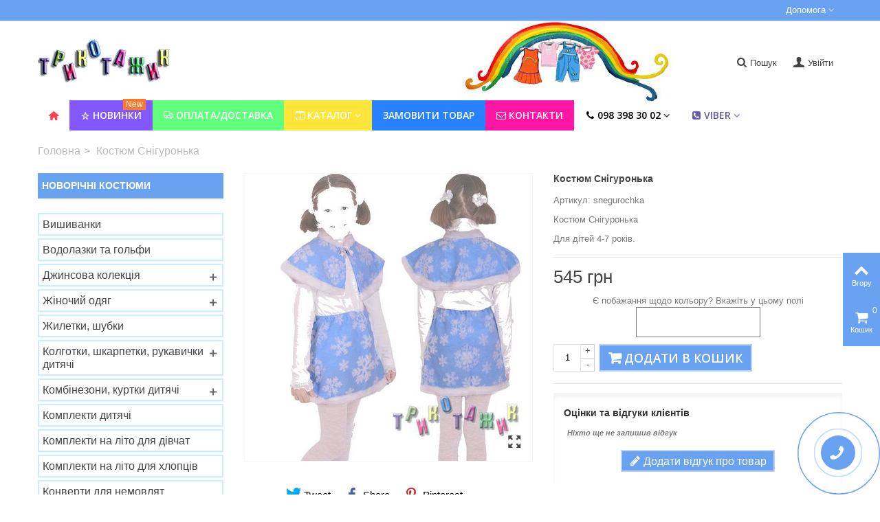

--- FILE ---
content_type: text/html; charset=utf-8
request_url: https://trikotazhik.com.ua/novorichni-kostyumi/43641-kostjum-snegurochka.html
body_size: 25131
content:
<!DOCTYPE HTML> <!--[if lt IE 7]><html class="no-js lt-ie9 lt-ie8 lt-ie7" lang="uk-ua"><![endif]--> <!--[if IE 7]><html class="no-js lt-ie9 lt-ie8 ie7" lang="uk-ua"><![endif]--> <!--[if IE 8]><html class="no-js lt-ie9 ie8" lang="uk-ua"><![endif]--> <!--[if gt IE 8]><html class="no-js ie9" lang="uk-ua"><![endif]--><html lang="uk-ua"><head><meta charset="utf-8" /><title>Костюм Снігуронька - дитячі новорічні костюми, костюми для ранків, купити дитячий карнавальний костюм недорого</title><meta name="description" content="Костюм Снігуронька - дитячі новорічні костюми, костюми для ранків, купити дитячий карнавальний костюм, новорічні костюми недорого, дитячий одяг, магазин дитячого одягу Трикотажик" /><meta name="keywords" content="костюм снігурочка - дитячі новорічні костюми, костюми для ранків, купити дитячий карнавальний костюм, новорічні костюми недорого, дитячий одяг, магазин дитячого одягу трикотажик" /><meta name="robots" content="index,follow" /><meta name="viewport" content="width=device-width, minimum-scale=0.25, maximum-scale=1.6, initial-scale=1.0" /><meta name="apple-mobile-web-app-capable" content="yes" /><link rel="icon" type="image/vnd.microsoft.icon" href="/img/favicon.ico?1681795560" /><link rel="shortcut icon" type="image/x-icon" href="/img/favicon.ico?1681795560" /><link rel="apple-touch-icon" sizes="57x57" href="/modules/stthemeeditor/img/1/touch-icon-iphone-57.png" /><link rel="apple-touch-icon" sizes="72x72" href="/modules/stthemeeditor/img/1/touch-icon-iphone-72.png" /><link rel="apple-touch-icon" sizes="114x114" href="/modules/stthemeeditor/img/1/touch-icon-iphone-114.png" /><link rel="apple-touch-icon" sizes="144x144" href="/modules/stthemeeditor/img/1/touch-icon-iphone-144.png" /><link rel="stylesheet" href="https://fonts.googleapis.com/css?family=Open+Sans:600&amp;subset=latin,latin-ext,cyrillic,cyrillic-ext" type="text/css" media="all" /><link rel="stylesheet" href="https://trikotazhik.com.ua/themes/panda/cache/v_615_a13d49c53db43e5c1c3d1578cb30d136_all.css" type="text/css" media="all" /><link rel="stylesheet" href="https://trikotazhik.com.ua/themes/panda/cache/v_615_6c3056044d55405117350db208966904_print.css" type="text/css" media="print" /><link href="https://trikotazhik.com.ua/modules/stthemeeditor/views/css/customer-s1.css" rel="stylesheet" type="text/css" media="all" /> <style type="text/css">#st_mega_menu_wrap #st_ma_1,#st_mega_menu_column_block #st_ma_1,#st_mega_menu_wrap #st_menu_block_1,#st_mega_menu_wrap #st_menu_block_1 a,#st_mega_menu_column_block #st_menu_block_1,#st_mega_menu_column_block #st_menu_block_1 a{color:#ff4455;}#st_mega_menu_wrap #st_ma_8,#st_mega_menu_column_block #st_ma_8{background-color:#8359ff;}#st_ma_8 .cate_label,#st_mo_ma_8 .cate_label{color:#ffffff;}#st_ma_8 .cate_label,#st_mo_ma_8 .cate_label{background-color:#ff7829;}#st_mega_menu_wrap #st_ma_10,#st_mega_menu_column_block #st_ma_10{background-color:#62ff7e;}#st_mega_menu_wrap #st_ma_11,#st_mega_menu_column_block #st_ma_11{background-color:#ffe539;}#st_mega_menu_wrap #st_ma_12,#st_mega_menu_column_block #st_ma_12,#st_mega_menu_wrap #st_menu_block_12,#st_mega_menu_wrap #st_menu_block_12 a,#st_mega_menu_column_block #st_menu_block_12,#st_mega_menu_column_block #st_menu_block_12 a{color:#000000;}#st_mega_menu_wrap #st_ma_14,#st_mega_menu_column_block #st_ma_14,#st_mega_menu_wrap #st_menu_block_14,#st_mega_menu_wrap #st_menu_block_14 a,#st_mega_menu_column_block #st_menu_block_14,#st_mega_menu_column_block #st_menu_block_14 a{color:#665CAC;}#st_mega_menu_wrap #st_ma_14:hover, #st_mega_menu_wrap #st_menu_14.current .ma_level_0,#st_mega_menu_column_block #st_ma_14:hover, #st_mega_menu_column_block #st_menu_14.current .ma_level_0,#st_mega_menu_wrap #st_menu_block_14 a:hover,#st_mega_menu_column_block #st_menu_block_14 a:hover{color:#665CAC;}#st_mega_menu_wrap #st_ma_15,#st_mega_menu_column_block #st_ma_15{background-color:#ff16a3;}#st_mega_menu_wrap #st_ma_32,#st_mega_menu_column_block #st_ma_32,#st_mega_menu_wrap #st_menu_block_32,#st_mega_menu_wrap #st_menu_block_32 a,#st_mega_menu_column_block #st_menu_block_32,#st_mega_menu_column_block #st_menu_block_32 a{color:#007803;}#st_mega_menu_wrap #st_menu_block_32 .ma_level_1,#st_mega_menu_column_block #st_menu_block_32 .ma_level_1{color:#007803;}#st_ma_32 .cate_label,#st_mo_ma_32 .cate_label{color:#b7003b;}#st_ma_32 .cate_label,#st_mo_ma_32 .cate_label{background-color:#e0f3ff;}#st_mega_menu_wrap #st_ma_41,#st_mega_menu_column_block #st_ma_41,#st_mega_menu_wrap #st_menu_block_41,#st_mega_menu_wrap #st_menu_block_41 a,#st_mega_menu_column_block #st_menu_block_41,#st_mega_menu_column_block #st_menu_block_41 a{color:#007803;}#st_mega_menu_wrap #st_menu_block_41 .ma_level_1,#st_mega_menu_column_block #st_menu_block_41 .ma_level_1{color:#007803;}#st_ma_41 .cate_label,#st_mo_ma_41 .cate_label{color:#b7003b;}#st_ma_41 .cate_label,#st_mo_ma_41 .cate_label{background-color:#e0f3ff;}#st_mega_menu_wrap #st_ma_42,#st_mega_menu_column_block #st_ma_42,#st_mega_menu_wrap #st_menu_block_42,#st_mega_menu_wrap #st_menu_block_42 a,#st_mega_menu_column_block #st_menu_block_42,#st_mega_menu_column_block #st_menu_block_42 a{color:#007803;}#st_mega_menu_wrap #st_menu_block_42 .ma_level_1,#st_mega_menu_column_block #st_menu_block_42 .ma_level_1{color:#007803;}#st_ma_42 .cate_label,#st_mo_ma_42 .cate_label{color:#b7003b;}#st_ma_42 .cate_label,#st_mo_ma_42 .cate_label{background-color:#e0f3ff;}#st_mega_menu_wrap #st_ma_49,#st_mega_menu_column_block #st_ma_49{background-color:#2881ff;}#st_mega_menu_wrap #st_ma_52,#st_mega_menu_column_block #st_ma_52,#st_mega_menu_wrap #st_menu_block_52,#st_mega_menu_wrap #st_menu_block_52 a,#st_mega_menu_column_block #st_menu_block_52,#st_mega_menu_column_block #st_menu_block_52 a{color:#007803;}#st_mega_menu_wrap #st_menu_block_52 .ma_level_1,#st_mega_menu_column_block #st_menu_block_52 .ma_level_1{color:#007803;}#st_ma_52 .cate_label,#st_mo_ma_52 .cate_label{color:#b7003b;}#st_mega_menu_wrap #st_ma_57,#st_mega_menu_column_block #st_ma_57,#st_mega_menu_wrap #st_menu_block_57,#st_mega_menu_wrap #st_menu_block_57 a,#st_mega_menu_column_block #st_menu_block_57,#st_mega_menu_column_block #st_menu_block_57 a{color:#007803;}#st_mega_menu_wrap #st_menu_block_57 .ma_level_1,#st_mega_menu_column_block #st_menu_block_57 .ma_level_1{color:#007803;}#st_ma_57 .cate_label,#st_mo_ma_57 .cate_label{color:#b7003b;}#st_ma_57 .cate_label,#st_mo_ma_57 .cate_label{background-color:#e0f3ff;}</style><style type="text/css">.st_banner_block_1 .style_content, a.st_banner_block_1 , .st_banner_block_1 .style_content a{color:#ffffff;} .st_banner_block_1 .icon_line:after, .st_banner_block_1 .icon_line:before{background-color:#ffffff;} .st_banner_block_1 .line, .st_banner_block_1 .btn{border-color:#ffffff;}.st_banner_block_2 .style_content, a.st_banner_block_2 , .st_banner_block_2 .style_content a{color:#ffffff;} .st_banner_block_2 .icon_line:after, .st_banner_block_2 .icon_line:before{background-color:#ffffff;} .st_banner_block_2 .line, .st_banner_block_2 .btn{border-color:#ffffff;}.st_banner_block_3 .style_content, a.st_banner_block_3 , .st_banner_block_3 .style_content a{color:#ffffff;} .st_banner_block_3 .icon_line:after, .st_banner_block_3 .icon_line:before{background-color:#ffffff;} .st_banner_block_3 .line, .st_banner_block_3 .btn{border-color:#ffffff;}.st_banner_block_4 .style_content, a.st_banner_block_4 , .st_banner_block_4 .style_content a{color:#ffffff;} .st_banner_block_4 .icon_line:after, .st_banner_block_4 .icon_line:before{background-color:#ffffff;} .st_banner_block_4 .line, .st_banner_block_4 .btn{border-color:#ffffff;}.st_banner_block_5 .style_content, a.st_banner_block_5 , .st_banner_block_5 .style_content a{color:#ffffff;} .st_banner_block_5 .icon_line:after, .st_banner_block_5 .icon_line:before{background-color:#ffffff;} .st_banner_block_5 .line, .st_banner_block_5 .btn{border-color:#ffffff;}.st_banner_block_6 .style_content, a.st_banner_block_6 , .st_banner_block_6 .style_content a{color:#ffffff;} .st_banner_block_6 .icon_line:after, .st_banner_block_6 .icon_line:before{background-color:#ffffff;} .st_banner_block_6 .line, .st_banner_block_6 .btn{border-color:#ffffff;}.st_banner_block_7 .style_content, a.st_banner_block_7 , .st_banner_block_7 .style_content a{color:#ffffff;} .st_banner_block_7 .icon_line:after, .st_banner_block_7 .icon_line:before{background-color:#ffffff;} .st_banner_block_7 .line, .st_banner_block_7 .btn{border-color:#ffffff;}.st_banner_block_9 .style_content, a.st_banner_block_9 , .st_banner_block_9 .style_content a{color:#ffffff;} .st_banner_block_9 .icon_line:after, .st_banner_block_9 .icon_line:before{background-color:#ffffff;} .st_banner_block_9 .line, .st_banner_block_9 .btn{border-color:#ffffff;}.st_banner_block_10 .style_content, a.st_banner_block_10 , .st_banner_block_10 .style_content a{color:#ffffff;} .st_banner_block_10 .icon_line:after, .st_banner_block_10 .icon_line:before{background-color:#ffffff;} .st_banner_block_10 .line, .st_banner_block_10 .btn{border-color:#ffffff;}</style><style type="text/css">.st_owl_carousel_block_9 .style_content, .st_owl_carousel_block_9 .style_content a{color:#ffffff;} .st_owl_carousel_block_9 .icon_line:after, .st_owl_carousel_block_9 .icon_line:before{background-color:#ffffff;} .st_owl_carousel_block_9 .line, .st_owl_carousel_block_9 .btn{border-color:#ffffff;}#st_owl_carousel-4.owl-theme .owl-controls .owl-page span{background-color:#999999;}#st_owl_carousel-4.owl-theme .owl-controls .owl-page.active span{background-color:#ffffff;}</style><style type="text/css">#st_news_letter_1.st_news_letter_popup{width:680px;}#st_news_letter_1 .st_news_letter_form_inner{width:458px;}#st_news_letter_1 .st_news_letter_input{height:35px;}#st_news_letter_1 .st_news_letter_submit{height:35px;line-height:31px;}</style><link rel="alternate" type="application/rss+xml" title="Костюм Снігуронька - дитячі новорічні костюми, костюми для ранків, купити дитячий карнавальний костюм недорого" href="https://trikotazhik.com.ua/modules/feeder/rss.php?id_category=72&amp;orderby=date_add&amp;orderway=desc" /> <style type="text/css">.new-products_block_center_container .products_slider .owl-theme.owl-navigation-tr .owl-controls .owl-buttons div.disabled,.new-products_block_center_container .products_slider .owl-theme.owl-navigation-tr .owl-controls .owl-buttons div.disabled:hover{background-color:transplanted;}</style><link rel="alternate" href="https://trikotazhik.com.ua/novorichni-kostyumi/43641-kostjum-snegurochka.html" hreflang="x-default" /><meta property="og:type" content="product" /><meta property="og:url" content="https://trikotazhik.com.ua/novorichni-kostyumi/43641-kostjum-snegurochka.html" /><meta property="og:title" content="Костюм Снігуронька - дитячі новорічні костюми, костюми для ранків, купити дитячий карнавальний костюм недорого" /><meta property="og:site_name" content="Трикотажик" /><meta property="og:description" content="Костюм Снігуронька - дитячі новорічні костюми, костюми для ранків, купити дитячий карнавальний костюм, новорічні костюми недорого, дитячий одяг, магазин дитячого одягу Трикотажик" /><meta property="og:image" content="https://trikotazhik.com.ua/2789-large_default/kostjum-snegurochka.jpg" /><meta property="product:pretax_price:amount" content="545" /><meta property="product:pretax_price:currency" content="UAH" /><meta property="product:price:amount" content="545" /><meta property="product:price:currency" content="UAH" /></head><body id="product" class="product product-43641 product-kostjum-snegurochka category-72 category-novorichni-kostyumi show-left-column show-right-column lang_uk slide_lr_column "> <!--[if lt IE 9]><p class="alert alert-warning">Please upgrade to Internet Explorer version 9 or download Firefox, Opera, Safari or Chrome.</p> <![endif]--><div id="st-container" class="st-container st-effect-0"><div class="st-pusher"><div class="st-content"><div class="st-content-inner"><div id="body_wrapper"><div class="header-container "> <header id="header"><div id="top_bar" class="nav space-s" ><div class="wide_container"><div class="container"><div class="row"> <nav id="nav_left" class="clearfix"></nav> <nav id="nav_right" class="clearfix"><div id="multilink_1" class="stlinkgroups_top dropdown_wrap first-item top_bar_item"><div class="dropdown_tri dropdown_tri_in header_item"> Допомога</div><div class="dropdown_list"><ul class="dropdown_list_ul custom_links_list "><li> <a href="https://trikotazhik.com.ua/kontacts" title="Зв&#039;яжіться з нами" > Зв&#039;яжіться з нами </a></li></ul></div></div></nav></div></div></div></div> <section id="mobile_bar" class="animated fast"><div class="container"><div id="mobile_bar_container" class=" mobile_bar_center_layout"><div id="mobile_bar_left"><div id="mobile_bar_left_inner"><a id="mobile_bar_menu_tri" class="mobile_bar_tri with_text" href="javascript:;" rel="nofollow"> <i class="icon-menu icon_btn icon-1x"></i> <span class="mobile_bar_tri_text">Меню</span> </a></div></div><div id="mobile_bar_center"> <a id="mobile_header_logo" href="https://trikotazhik.com.ua/" title="Трикотажик"> <img class="logo replace-2x" src="https://trikotazhik.com.ua/modules/stthemeeditor/img/2ecd4739955de428c16f2e79c90885f1.png" alt="Трикотажик" width="195" height="65"/> </a></div><div id="mobile_bar_right"><div id="mobile_bar_right_inner"><a id="mobile_bar_cart_tri" href="https://trikotazhik.com.ua/quick-order" rel="nofollow" title="Кошик" class=""><div class="ajax_cart_bag"> <span class="ajax_cart_quantity amount_circle ">0</span> <span class="ajax_cart_bg_handle"></span> <i class="icon-glyph icon_btn"></i></div> <span class="mobile_bar_tri_text">Кошик</span> </a></div></div></div></div> </section><div id="header_primary" class="animated fast"><div class="wide_container"><div class="container"><div id="header_primary_row" class="row"><div id="header_left" class="col-sm-12 col-md-2 clearfix"> <a id="logo_left" href="https://trikotazhik.com.ua/" title="Трикотажик"> <img class="logo replace-2x" src="https://trikotazhik.com.ua/img/trikotazhik-logo-1681795529.jpg" alt="Трикотажик" width="319" height="107"/> </a></div><div id="header_right" class="col-sm-12 col-md-10"><div id="header_top" class="row"><div id="header_top_right" class="col-sm-12 col-md-12 clearfix"> <a class="login top_bar_item" href="https://trikotazhik.com.ua/my-account" rel="nofollow" title="Увійдіть у свій обліковий запис клієнта"> <span class="header_item"><i class="icon-user-1 icon-mar-lr2 icon-large"></i>Увійти</span> </a><div id="search_block_nav" class="top_bar_item dropdown_wrap"><div class="dropdown_tri header_item"> <i class="icon-search-1 icon-small"></i>Пошук</div><div class="dropdown_list"><div id="search_block_top" class="top_bar_item clearfix"><form id="searchbox" method="get" action="https://trikotazhik.com.ua/search" > <input type="hidden" name="controller" value="search" /> <input type="hidden" name="orderby" value="position" /> <input type="hidden" name="orderway" value="desc" /> <input class="search_query form-control" type="text" id="search_query_top" name="search_query" placeholder="Шукайте тут" value="" /> <button type="submit" name="submit_search" class="button-search"> <i class="icon-search-1 icon-large"></i> </button><div class="hidden more_prod_string">Більше товарів »</div></form>  </div></div></div></div></div></div></div></div></div></div> <section id="top_extra" class="main_menu_has_widgets_0"><div id="st_mega_menu_container" class="animated fast"><div class="container"><div class="container_inner clearfix"> <nav id="st_mega_menu_wrap" role="navigation"><ul class="st_mega_menu clearfix mu_level_0"><li id="st_menu_1" class="ml_level_0 m_alignment_0"> <a id="st_ma_1" href="https://trikotazhik.com.ua/" class="ma_level_0 ma_icon" title=""><i class="icon-home"></i></a></li><li id="st_menu_8" class="ml_level_0 m_alignment_0"> <a id="st_ma_8" href="https://trikotazhik.com.ua/new-products" class="ma_level_0" title="Нові продукти"><i class="icon-star-empty-1"></i>Новинки<span class="cate_label">New</span></a></li><li id="st_menu_10" class="ml_level_0 m_alignment_0"> <a id="st_ma_10" href="https://trikotazhik.com.ua/content/12-oplata-i-dostavka" class="ma_level_0" title="Оплата і доставка"><i class="icon-truck-1"></i>Оплата/Доставка</a></li><li id="st_menu_11" class="ml_level_0 m_alignment_0"> <a id="st_ma_11" href="https://trikotazhik.com.ua/" class="ma_level_0 is_parent" title="Головна"><i class="icon-columns"></i>Каталог</a><div class="stmenu_sub style_wide col-md-12"><div class="row m_column_row"><div id="st_menu_column_6" class="col-md-3"><div id="st_menu_block_17"><ul class="mu_level_1"><li class="ml_level_1"> <a id="st_ma_17" href="https://trikotazhik.com.ua/9-vodolazki-ta-golfi" title="Водолазки и гольфы" class="ma_level_1 ma_item">Водолазки и гольфы</a></li></ul></div><div id="st_menu_block_19"><ul class="mu_level_1"><li class="ml_level_1"> <a id="st_ma_19" href="https://trikotazhik.com.ua/33-vishivanki" title="Вишиванки" class="ma_level_1 ma_item">Вишиванки</a></li></ul></div><div id="st_menu_block_20"><ul class="mu_level_1"><li class="ml_level_1"> <a id="st_ma_20" href="https://trikotazhik.com.ua/44-dzhinsova-kolekciya" title="Джинсова колекція " class="ma_level_1 ma_item">Джинсова колекція </a><ul class="mu_level_2 p_granditem_1"><li class="ml_level_2 granditem_1 p_granditem_1"> <a href="https://trikotazhik.com.ua/64-dzhinsi-dlya-khlopchikiv" title="Джинси для хлопчиків" class="ma_level_2 ma_item ">Джинси для хлопчиків</a></li><li class="ml_level_2 granditem_1 p_granditem_1"> <a href="https://trikotazhik.com.ua/65-dzhinsi-dlya-divchat" title="Джинси для дівчат" class="ma_level_2 ma_item ">Джинси для дівчат</a></li><li class="ml_level_2 granditem_1 p_granditem_1"> <a href="https://trikotazhik.com.ua/66-dzhinsi-utepleni" title="Джинси утеплені" class="ma_level_2 ma_item ">Джинси утеплені</a></li><li class="ml_level_2 granditem_1 p_granditem_1"> <a href="https://trikotazhik.com.ua/84-dzhinsovi-sarafani" title="Джинсові сарафани" class="ma_level_2 ma_item ">Джинсові сарафани</a></li><li class="ml_level_2 granditem_1 p_granditem_1"> <a href="https://trikotazhik.com.ua/86-dzhinsovi-sorochki-kurtki" title="Джинсові сорочки, куртки" class="ma_level_2 ma_item ">Джинсові сорочки, куртки</a></li><li class="ml_level_2 granditem_1 p_granditem_1"> <a href="https://trikotazhik.com.ua/87-dzhinsovi-kombinezoni" title="Джинсові комбінезони" class="ma_level_2 ma_item ">Джинсові комбінезони</a></li><li class="ml_level_2 granditem_1 p_granditem_1"> <a href="https://trikotazhik.com.ua/88-shorti-dzhinsovi-bridzhi" title="Шорти, джинсові бриджі" class="ma_level_2 ma_item ">Шорти, джинсові бриджі</a></li><li class="ml_level_2 granditem_1 p_granditem_1"> <a href="https://trikotazhik.com.ua/305-kombinezoni-shorti" title="Комбінезони-шорти" class="ma_level_2 ma_item ">Комбінезони-шорти</a></li><li class="ml_level_2 granditem_1 p_granditem_1"> <a href="https://trikotazhik.com.ua/306-spidnici-dzhinsovi" title="Спідниці джинсові" class="ma_level_2 ma_item ">Спідниці джинсові</a></li></ul></li></ul></div><div id="st_menu_block_21"><ul class="mu_level_1"><li class="ml_level_1"> <a id="st_ma_21" href="https://trikotazhik.com.ua/55-zhinochij-odyag" title="Жіночий одяг" class="ma_level_1 ma_item">Жіночий одяг</a><ul class="mu_level_2 p_granditem_1"><li class="ml_level_2 granditem_0 p_granditem_1"> <a href="https://trikotazhik.com.ua/82-zimovij-verkhnij-odyag" title="Зимовий верхній одяг" class="ma_level_2 ma_item ">Зимовий верхній одяг</a></li><li class="ml_level_2 granditem_0 p_granditem_1"> <a href="https://trikotazhik.com.ua/83-demisezonnij-verkhnij-odyag" title="Демісезонний верхній одяг" class="ma_level_2 ma_item ">Демісезонний верхній одяг</a></li><li class="ml_level_2 granditem_0 p_granditem_1"> <a href="https://trikotazhik.com.ua/57-sportivni-kostyumi" title="Спортивні костюми" class="ma_level_2 ma_item ">Спортивні костюми</a></li></ul></li></ul></div><div id="st_menu_block_22"><ul class="mu_level_1"><li class="ml_level_1"> <a id="st_ma_22" href="https://trikotazhik.com.ua/43-zhiletki-shubki" title="Жилетки, шубки" class="ma_level_1 ma_item">Жилетки, шубки</a></li></ul></div><div id="st_menu_block_23"><ul class="mu_level_1"><li class="ml_level_1"> <a id="st_ma_23" href="https://trikotazhik.com.ua/35-kolgotki-shkarpetki-rukavichki-dityachi" title="Колготки, шкарпетки, рукавички дитячі" class="ma_level_1 ma_item">Колготки, шкарпетки, рукавички дитячі</a><ul class="mu_level_2 p_granditem_1"><li class="ml_level_2 granditem_0 p_granditem_1"> <a href="https://trikotazhik.com.ua/67-rukavichki-dityachi" title="Рукавички дитячі" class="ma_level_2 ma_item ">Рукавички дитячі</a></li><li class="ml_level_2 granditem_0 p_granditem_1"> <a href="https://trikotazhik.com.ua/68-kolgoti-dityachi" title="Колготи дитячі" class="ma_level_2 ma_item ">Колготи дитячі</a></li><li class="ml_level_2 granditem_0 p_granditem_1"> <a href="https://trikotazhik.com.ua/69-shkarpetki-dityachi" title="Шкарпетки дитячі" class="ma_level_2 ma_item ">Шкарпетки дитячі</a></li></ul></li></ul></div></div><div id="st_menu_column_7" class="col-md-3"><div id="st_menu_block_50"><ul class="mu_level_1"><li class="ml_level_1"> <a id="st_ma_50" href="https://trikotazhik.com.ua/29-kombinezoni-kurtki-dityachi" title="Комбінезони, куртки дитячі" class="ma_level_1 ma_item">Комбінезони, куртки дитячі</a><ul class="mu_level_2 p_granditem_1"><li class="ml_level_2 granditem_0 p_granditem_1"> <a href="https://trikotazhik.com.ua/49-kurtki-dlya-khlopciv" title="Куртки для хлопців" class="ma_level_2 ma_item ">Куртки для хлопців</a></li><li class="ml_level_2 granditem_0 p_granditem_1"> <a href="https://trikotazhik.com.ua/50-kurtki-dlya-divchat" title="Куртки для дівчат" class="ma_level_2 ma_item ">Куртки для дівчат</a></li><li class="ml_level_2 granditem_0 p_granditem_1"> <a href="https://trikotazhik.com.ua/51-palto-" title="Пальто " class="ma_level_2 ma_item ">Пальто </a></li><li class="ml_level_2 granditem_0 p_granditem_1"> <a href="https://trikotazhik.com.ua/52-kombinezoni-dityachi" title="Комбінезони дитячі" class="ma_level_2 ma_item ">Комбінезони дитячі</a></li><li class="ml_level_2 granditem_0 p_granditem_1"> <a href="https://trikotazhik.com.ua/74-zhiletki-dityachi" title="Жилетки дитячі" class="ma_level_2 ma_item ">Жилетки дитячі</a></li></ul></li></ul></div><div id="st_menu_block_25"><ul class="mu_level_1"><li class="ml_level_1"> <a id="st_ma_25" href="https://trikotazhik.com.ua/11-komplekti-dityachi" title="Комплекти дитячі" class="ma_level_1 ma_item">Комплекти дитячі</a></li></ul></div><div id="st_menu_block_26"><ul class="mu_level_1"><li class="ml_level_1"> <a id="st_ma_26" href="https://trikotazhik.com.ua/32-komplekti-na-lito-dlya-divchat" title="Комплекти на літо для дівчат" class="ma_level_1 ma_item">Комплекти на літо для дівчат</a></li></ul></div><div id="st_menu_block_27"><ul class="mu_level_1"><li class="ml_level_1"> <a id="st_ma_27" href="https://trikotazhik.com.ua/27-komplekti-na-lito-dlya-khlopciv" title="Комплекти на літо для хлопців" class="ma_level_1 ma_item">Комплекти на літо для хлопців</a></li></ul></div><div id="st_menu_block_29"><ul class="mu_level_1"><li class="ml_level_1"> <a id="st_ma_29" href="https://trikotazhik.com.ua/31-konverti-dlya-nemovlyat" title="Конверти для немовлят" class="ma_level_1 ma_item">Конверти для немовлят</a></li></ul></div><div id="st_menu_block_30"><ul class="mu_level_1"><li class="ml_level_1"> <a id="st_ma_30" href="https://trikotazhik.com.ua/12-kofti-dzhemperi" title="Кофти, джемпери" class="ma_level_1 ma_item">Кофти, джемпери</a></li></ul></div><div id="st_menu_block_31"><ul class="mu_level_1"><li class="ml_level_1"> <a id="st_ma_31" href="https://trikotazhik.com.ua/72-novorichni-kostyumi" title="Новорічні костюми" class="ma_level_1 ma_item">Новорічні костюми</a></li></ul></div><div id="st_menu_block_32"><ul class="mu_level_1"><li class="ml_level_1"> <a id="st_ma_32" href="https://trikotazhik.com.ua/18-odyag-dlya-nemovlyat" title="Одяг для немовлят" class="ma_level_1 ma_item">Одяг для немовлят<span class="cate_label">Hot</span></a><ul class="mu_level_2 p_granditem_1"><li class="ml_level_2 granditem_0 p_granditem_1"> <a href="https://trikotazhik.com.ua/19-bodi" title="Боді" class="ma_level_2 ma_item ">Боді</a></li><li class="ml_level_2 granditem_0 p_granditem_1"> <a href="https://trikotazhik.com.ua/20-komplekti-dlya-malyukiv" title="Комплекти для малюків" class="ma_level_2 ma_item ">Комплекти для малюків</a></li><li class="ml_level_2 granditem_0 p_granditem_1"> <a href="https://trikotazhik.com.ua/21-koftinki-sorochechki-necarapki" title="Кофтинки, сорочечки, нецарапки" class="ma_level_2 ma_item ">Кофтинки, сорочечки, нецарапки</a></li><li class="ml_level_2 granditem_0 p_granditem_1"> <a href="https://trikotazhik.com.ua/22-pinetki-rukavichki-slinyavchiki" title="Пінетки, рукавички, слинявчики" class="ma_level_2 ma_item ">Пінетки, рукавички, слинявчики</a></li><li class="ml_level_2 granditem_0 p_granditem_1"> <a href="https://trikotazhik.com.ua/23-povzunki" title="Повзунки" class="ma_level_2 ma_item ">Повзунки</a></li><li class="ml_level_2 granditem_0 p_granditem_1"> <a href="https://trikotazhik.com.ua/24-cholovichki-pisochniki-slipi" title="Чоловічки, пісочники, сліпи" class="ma_level_2 ma_item ">Чоловічки, пісочники, сліпи</a></li><li class="ml_level_2 granditem_0 p_granditem_1"> <a href="https://trikotazhik.com.ua/30-pelyushki-dityachi" title="Пелюшки дитячі" class="ma_level_2 ma_item ">Пелюшки дитячі</a></li><li class="ml_level_2 granditem_0 p_granditem_1"> <a href="https://trikotazhik.com.ua/41-komplekti-dlya-khresshennya" title="Комплекти для хрещення" class="ma_level_2 ma_item ">Комплекти для хрещення</a></li></ul></li></ul></div></div><div id="st_menu_column_8" class="col-md-3"><div id="st_menu_block_51"><ul class="mu_level_1"><li class="ml_level_1"> <a id="st_ma_51" href="https://trikotazhik.com.ua/13-pizhami-nichni-sorochki-khalati" title="Піжами, нічні сорочки, халати" class="ma_level_1 ma_item">Піжами, нічні сорочки, халати</a></li></ul></div><div id="st_menu_block_52"><ul class="mu_level_1"><li class="ml_level_1"> <a id="st_ma_52" href="https://trikotazhik.com.ua/15-sukni-ta-sarafani" title="Сукні та сарафани" class="ma_level_1 ma_item">Сукні та сарафани<span class="cate_label">Hot</span></a></li></ul></div><div id="st_menu_block_53"><ul class="mu_level_1"><li class="ml_level_1"> <a id="st_ma_53" href="https://trikotazhik.com.ua/42-postilna-bilizna" title="Постільна білизна" class="ma_level_1 ma_item">Постільна білизна</a></li></ul></div><div id="st_menu_block_54"><ul class="mu_level_1"><li class="ml_level_1"> <a id="st_ma_54" href="https://trikotazhik.com.ua/54-svyatkovi-sukni-ta-komplekti" title="Святкові сукні та комплекти" class="ma_level_1 ma_item">Святкові сукні та комплекти</a></li></ul></div><div id="st_menu_block_55"><ul class="mu_level_1"><li class="ml_level_1"> <a id="st_ma_55" href="https://trikotazhik.com.ua/61-sorochki-ta-tiniski" title="Сорочки та тініски" class="ma_level_1 ma_item">Сорочки та тініски</a></li></ul></div><div id="st_menu_block_56"><ul class="mu_level_1"><li class="ml_level_1"> <a id="st_ma_56" href="https://trikotazhik.com.ua/79-ryukzaki-ta-sumki" title="Рюкзаки та сумки" class="ma_level_1 ma_item">Рюкзаки та сумки</a><ul class="mu_level_2 p_granditem_1"><li class="ml_level_2 granditem_0 p_granditem_1"> <a href="https://trikotazhik.com.ua/80-ryukzaki-dlya-divchat" title="Рюкзаки для дівчат" class="ma_level_2 ma_item ">Рюкзаки для дівчат</a></li><li class="ml_level_2 granditem_0 p_granditem_1"> <a href="https://trikotazhik.com.ua/81-ryukzaki-dlya-khlopchikiv" title="Рюкзаки для хлопчиків" class="ma_level_2 ma_item ">Рюкзаки для хлопчиків</a></li></ul></li></ul></div><div id="st_menu_block_57"><ul class="mu_level_1"><li class="ml_level_1"> <a id="st_ma_57" href="https://trikotazhik.com.ua/10-sportivni-kostyumi" title="Спортивні костюми" class="ma_level_1 ma_item">Спортивні костюми<span class="cate_label">Hot</span></a></li></ul></div><div id="st_menu_block_58"><ul class="mu_level_1"><li class="ml_level_1"> <a id="st_ma_58" href="https://trikotazhik.com.ua/14-tuniki-ta-bluzi" title="Туніки та блузи" class="ma_level_1 ma_item">Туніки та блузи</a></li></ul></div><div id="st_menu_block_41"><ul class="mu_level_1"><li class="ml_level_1"> <a id="st_ma_41" href="https://trikotazhik.com.ua/5-trusi-ta-majki" title="Труси та майки" class="ma_level_1 ma_item">Труси та майки<span class="cate_label">Hot</span></a><ul class="mu_level_2 p_granditem_1"><li class="ml_level_2 granditem_0 p_granditem_1"> <a href="https://trikotazhik.com.ua/6-bilizna-dlya-divchatok" title="Білизна для дівчаток" class="ma_level_2 ma_item ">Білизна для дівчаток</a></li><li class="ml_level_2 granditem_0 p_granditem_1"> <a href="https://trikotazhik.com.ua/7-bilizna-dlya-khlopchikiv" title="Білизна для хлопчиків" class="ma_level_2 ma_item ">Білизна для хлопчиків</a></li></ul></li></ul></div><div id="st_menu_block_42"><ul class="mu_level_1"><li class="ml_level_1"> <a id="st_ma_42" href="https://trikotazhik.com.ua/28-futbolki" title="Футболки" class="ma_level_1 ma_item">Футболки<span class="cate_label">Hot</span></a></li></ul></div><div id="st_menu_block_45"><ul class="mu_level_1"><li class="ml_level_1"> <a id="st_ma_45" href="https://trikotazhik.com.ua/25-shorti-bridzhi-spidnici" title="Шорти, бриджі, спідниці" class="ma_level_1 ma_item">Шорти, бриджі, спідниці</a></li></ul></div><div id="st_menu_block_46"><ul class="mu_level_1"><li class="ml_level_1"> <a id="st_ma_46" href="https://trikotazhik.com.ua/17-shtani" title="Штани" class="ma_level_1 ma_item">Штани</a><ul class="mu_level_2 p_granditem_1"><li class="ml_level_2 granditem_0 p_granditem_1"> <a href="https://trikotazhik.com.ua/85-bryuki-dlya-divchat" title="Брюки для дівчат" class="ma_level_2 ma_item ">Брюки для дівчат</a></li></ul></li></ul></div></div><div id="st_menu_column_9" class="col-md-3"><div id="st_menu_block_59"><ul class="mu_level_1"><li class="ml_level_1"> <a id="st_ma_59" href="https://trikotazhik.com.ua/16-shapki-kepki-panami-bejsbolki-chepchiki" title="Шапки, кепки, панами, бейсболки, чепчики" class="ma_level_1 ma_item">Шапки, кепки, панами, бейсболки, чепчики</a><ul class="mu_level_2 p_granditem_1"><li class="ml_level_2 granditem_1 p_granditem_1"> <a href="https://trikotazhik.com.ua/45-kepki" title="Кепки" class="ma_level_2 ma_item has_children ">Кепки</a><ul class="mu_level_3 p_granditem_1"><li class="ml_level_3 granditem_1 p_granditem_1"> <a href="https://trikotazhik.com.ua/75-kepki-dlya-khlopchikiv" title="Кепки для хлопчиків" class="ma_level_3 ma_item ">Кепки для хлопчиків</a></li><li class="ml_level_3 granditem_1 p_granditem_1"> <a href="https://trikotazhik.com.ua/76-kepki-dlya-divchat" title="Кепки для дівчат" class="ma_level_3 ma_item ">Кепки для дівчат</a></li></ul></li><li class="ml_level_2 granditem_1 p_granditem_1"> <a href="https://trikotazhik.com.ua/46-shapki" title="Шапки" class="ma_level_2 ma_item has_children ">Шапки</a><ul class="mu_level_3 p_granditem_1"><li class="ml_level_3 granditem_1 p_granditem_1"> <a href="https://trikotazhik.com.ua/70-shapki-dlya-divchat" title="Шапки для дівчат" class="ma_level_3 ma_item ">Шапки для дівчат</a></li><li class="ml_level_3 granditem_1 p_granditem_1"> <a href="https://trikotazhik.com.ua/71-shapki-dlya-khlopciv" title="Шапки для хлопців" class="ma_level_3 ma_item ">Шапки для хлопців</a></li><li class="ml_level_3 granditem_1 p_granditem_1"> <a href="https://trikotazhik.com.ua/78-shapki-zimovi" title="Шапки зимові" class="ma_level_3 ma_item ">Шапки зимові</a></li></ul></li><li class="ml_level_2 granditem_1 p_granditem_1"> <a href="https://trikotazhik.com.ua/47-chepchiki" title="Чепчики" class="ma_level_2 ma_item ">Чепчики</a></li><li class="ml_level_2 granditem_1 p_granditem_1"> <a href="https://trikotazhik.com.ua/48-panami" title="Панами" class="ma_level_2 ma_item ">Панами</a></li><li class="ml_level_2 granditem_1 p_granditem_1"> <a href="https://trikotazhik.com.ua/53-bandani" title="Бандани" class="ma_level_2 ma_item ">Бандани</a></li><li class="ml_level_2 granditem_1 p_granditem_1"> <a href="https://trikotazhik.com.ua/59-kapelyukhi" title="Капелюхи" class="ma_level_2 ma_item ">Капелюхи</a></li><li class="ml_level_2 granditem_1 p_granditem_1"> <a href="https://trikotazhik.com.ua/60-kosinki" title="Косинки" class="ma_level_2 ma_item ">Косинки</a></li></ul></li></ul></div><div id="st_menu_block_47" class="style_content"><table border="3px" color="#ffe539"><tbody><tr><td><p style="text-align: center;"><span>__________________________</span></p><p><span>Якщо Ви не знайшли в нашому магазині те, що вам потрібно, то можете скористатися послугою "Замовити товар" і ми запропонуємо варіанти за Вашими характеристиками.</span></p><p></p><div><a href="https://trikotazhik.com.ua/content/13-zakazat-tovar" title="Заказать товар" class="btn btn-default last">Замовити товар</a></div></td></tr></tbody></table></div></div></div></div></li><li id="st_menu_49" class="ml_level_0 m_alignment_0"> <a id="st_ma_49" href="https://trikotazhik.com.ua/content/13-zakazat-tovar" class="ma_level_0" title="Замовити товар">Замовити товар</a></li><li id="st_menu_15" class="ml_level_0 m_alignment_0"> <a id="st_ma_15" href="/kontacts" class="ma_level_0" title="Контакти"><i class="icon-mail-2"></i>Контакти</a></li><li id="st_menu_12" class="ml_level_0 m_alignment_0"> <a id="st_ma_12" href="tel:0983983002" class="ma_level_0 is_parent" title="098 398 30 02"><i class="icon-phone"></i>098 398 30 02</a><ul id="st_menu_multi_level_12" class="stmenu_sub stmenu_multi_level"><li class="ml_level_1"><div id="st_menu_block_13" class="style_content"><table border="2" style="margin-left: auto; margin-right: auto;"><tbody><tr><td><p><strong>Підготовка і відправлення замовлень</strong>&nbsp;</p><p>здійснюється&nbsp;з Понеділка по П’ятницю</p><p>з 9:00 до 18:00.</p><p>&nbsp;<strong>Неділя і Субота - вихідні.&nbsp;</strong></p></td></tr></tbody></table><p></p></div></li></ul></li><li id="st_menu_14" class="ml_level_0 m_alignment_0"> <a id="st_ma_14" href="viber://chat?number=+380968748774" class="ma_level_0 is_parent" title="Viber"><i class="icon-phone-squared"></i>Viber</a><ul id="st_menu_multi_level_14" class="stmenu_sub stmenu_multi_level"><li class="ml_level_1"><div id="st_menu_block_16" class="style_content"><h6 style="text-align: center;"><a id="st_ma_14" href="viber://chat?number=+380968748774" title="Viber">Viber (096) 874-87-74</a></h6></div></li></ul></li></ul> </nav></div></div></div> </section> </header></div><div id="breadcrumb_wrapper" class=" wide_container "><div class="container"><div class="row"><div class="col-xs-12 clearfix"> <section class="breadcrumb"><ul ><li ><a class="home" href="https://trikotazhik.com.ua/" title="Повернутися на Головну" ><span >Головна</span></a><meta content="1" /></li><li class="navigation-pipe">></li><li > <span class="navigation_page" >Костюм Снігуронька</span><meta content="2" /></li></ul> </section></div></div></div></div><div class="columns-container"><div id="columns" class="container"><div class="row"><div id="left_column" class="column col-xxs-8 col-xs-6 col-sm-3"><a href="javascript:;" class="close_mobile_column close_right_side" title="Закрити"><i class="icon-angle-double-left icon-0x"></i></a><div id="categories_block_left" class="block column_block"><h3 class="title_block"> <span> Новорічні костюми </span></h3><div class="block_content categories_tree_block"><ul class="tree dhtml"><li > <a href="https://trikotazhik.com.ua/33-vishivanki" title="Відмінний подарунок для дівчинки чи хлопчика – це вишиванка або комплект для немовляти з національною вишивкою. Кожна українська вишиванка унікальна та неповторна у своєму роді. В асортименті магазину дитячого одягу Трикотажик є вишиванки для хлопчиків і дівчаток, вишиванки з довгим і коротким рукавом. Також, у вас є можливість поповнити гардероб своєї дитини футболками з українською вишивкою. Великий вибір дитячих комплектів з українською вишивкою, комплектів для хрещення допоможе вам вирішити питання – що подарувати новонародженому?"> Вишиванки </a></li><li > <a href="https://trikotazhik.com.ua/9-vodolazki-ta-golfi" title="Водолазки та гольфи для дітей та підлітків можна купити в магазині Трикотажик Якщо Ви шукаєте водолазку для хлопчика або водолазку для дівчинки, то Вам необхідно зазирнути до нашого магазину дитячого одягу. Великий вибір водолазок та гольфів на осінь, зиму, весну та літо. Усі гольфи та водолазки пошиті з якісного трикотажного полотна. На холодну зиму та дощову осінь чудово підійдуть водолазки з теплої щільної футерної махри та флісу. А для спекотного літа та сонячної весни краще придбати щось із натурального ніжного інтерлоку. Весь асортимент товарів для дітей можна переглянути в каталозі нашого магазину дитячого одягу."> Водолазки та гольфи </a></li><li > <a href="https://trikotazhik.com.ua/44-dzhinsova-kolekciya" title="Джинсовий одяг для дівчаток та хлопчиків. Джинси дитячі, джинсові сарафани, джинсові спідниці, джинсові сукні."> Джинсова колекція </a><ul><li > <a href="https://trikotazhik.com.ua/65-dzhinsi-dlya-divchat" title="Дитячі джинси для дівчат. Джинси дитячі на флісі. Утеплені джинси."> Джинси для дівчат </a></li><li > <a href="https://trikotazhik.com.ua/64-dzhinsi-dlya-khlopchikiv" title="Дитячі джинси для хлопчиків. Джинси дитячі на флісі. Утеплені джинси."> Джинси для хлопчиків </a></li><li > <a href="https://trikotazhik.com.ua/66-dzhinsi-utepleni" title="Теплі дитячі джинси на флісі. Джинси на махрі. Утеплені джинси для хлопців та дівчат."> Джинси утеплені </a></li><li > <a href="https://trikotazhik.com.ua/87-dzhinsovi-kombinezoni" title="Джинсові комбінезони для дітей, комбінезони джинсові для дівчаток, комбінезони джинсові для хлопчиків. Теплі джинсові комбінезони на флісі."> Джинсові комбінезони </a></li><li > <a href="https://trikotazhik.com.ua/84-dzhinsovi-sarafani" title="Джинсові сарафани для дівчат"> Джинсові сарафани </a></li><li > <a href="https://trikotazhik.com.ua/86-dzhinsovi-sorochki-kurtki" title="Джинсові сорочки, куртки, джинсові блузи, джинсові піджаки."> Джинсові сорочки, куртки </a></li><li > <a href="https://trikotazhik.com.ua/305-kombinezoni-shorti" title="Комбінезони-шорти для дівчат."> Комбінезони-шорти </a></li><li > <a href="https://trikotazhik.com.ua/306-spidnici-dzhinsovi" title="Спідниці джинсові для дівчат. Дитячі джинсові спіднички."> Спідниці джинсові </a></li><li class="last"> <a href="https://trikotazhik.com.ua/88-shorti-dzhinsovi-bridzhi" title="Джинсові шорти, бриджі для дітей"> Шорти, джинсові бриджі </a></li></ul></li><li > <a href="https://trikotazhik.com.ua/55-zhinochij-odyag" title="Демісезонний верхній одяг для жінок, зимовий верхній одяг, спортивні костюми, футболки, спортивні штани."> Жіночий одяг </a><ul><li > <a href="https://trikotazhik.com.ua/83-demisezonnij-verkhnij-odyag" title="Куртки жіночі, пальто для жінок, плащі, вітровки, верхній демісезонний одяг для жінок від українських виробників."> Демісезонний верхній одяг </a></li><li > <a href="https://trikotazhik.com.ua/82-zimovij-verkhnij-odyag" title="Верхній одяг для жінок. Куртки, пальта, шуби. Сезон зима."> Зимовий верхній одяг </a></li><li class="last"> <a href="https://trikotazhik.com.ua/57-sportivni-kostyumi" title="Спортивні костюми для жінок. Трикотажні жіночі спортивні костюми."> Спортивні костюми </a></li></ul></li><li > <a href="https://trikotazhik.com.ua/43-zhiletki-shubki" title="Дитячі жилетки, жилетки з махри, жилетки з капюшоном, шубки з хутра та білої махри."> Жилетки, шубки </a></li><li > <a href="https://trikotazhik.com.ua/35-kolgotki-shkarpetki-rukavichki-dityachi" title="Колготи дитячі, шкарпетки для дівчаток та хлопчиків за оптовою ціною. Країна виробник колгот та шкарпеток Туреччина."> Колготки, шкарпетки, рукавички дитячі </a><ul><li > <a href="https://trikotazhik.com.ua/68-kolgoti-dityachi" title="Колготи демісезонні, махрові, стрейч. Колготки для дітей."> Колготи дитячі </a></li><li > <a href="https://trikotazhik.com.ua/67-rukavichki-dityachi" title="Рукавички для хлопчиків та дівчаток. Рукавички дитячі на зиму. Тоненькі осінні рукавички."> Рукавички дитячі </a></li><li class="last"> <a href="https://trikotazhik.com.ua/69-shkarpetki-dityachi" title="Шкарпетки для дітей. Демісезонні шкарпетки дитячі. Махрові шкарпетки для хлопчиків та дівчаток."> Шкарпетки дитячі </a></li></ul></li><li > <a href="https://trikotazhik.com.ua/29-kombinezoni-kurtki-dityachi" title="Комбінезони, куртки дитячі на весну, осінь та зиму можна купити в магазині дитячого одягу Трикотажик. У нас ви можете придбати дуже зручні моделі зимових комбінезонів на хутрі для немовлят або осінній комбінезон на флісовій підкладці. Зверніть увагу на недорогі куртки дитячі від українського виробника. Куртки для дівчаток та хлопчиків на синтепоновій підкладці відмінної якості."> Комбінезони, куртки дитячі </a><ul><li > <a href="https://trikotazhik.com.ua/74-zhiletki-dityachi" title="Жилетки для дітей та підлітків. Дитячі жилетки на синтепоні. Демісезонні дитячі жилетки з капюшоном."> Жилетки дитячі </a></li><li > <a href="https://trikotazhik.com.ua/52-kombinezoni-dityachi" title="Комбінезони для хлопців та дівчат. Зимові комбінезона на холлофайбері, на флісі. Комбінезони з хутряною підкладкою. Комбінезони з конвертами для немовлят. Є суцільні комбінезони зимові та демісезонні для малюків"> Комбінезони дитячі </a></li><li > <a href="https://trikotazhik.com.ua/50-kurtki-dlya-divchat" title="Один з важливих елементів гардеробу дівчаток – це куртки. Купити недорого куртку для дівчинки – це порадувати свою модницю та себе. У магазині &quot;Трикотажик&quot; асортимент курток регулярно поповнюється та оновлюється. Ми намагаємося підбирати куртки для святкових та повсякденних прогулянок. Комфорт, якість та стильні яскраві кольори – пріоритетні характеристики наших моделей курток для дівчаток. Якщо ви напишите у пошуковій системі «Купити весняну куртку для дівчинки», «купити недорого куртку для дівчинки», «зимова куртка для дівчинки», «купити гарну куртку», то в магазині дитячого одягу &quot;Трикотажик&quot; Ви знайдете саме те, що шукали. Замовити куртку для будь-якого сезону можна недорого."> Куртки для дівчат </a></li><li > <a href="https://trikotazhik.com.ua/49-kurtki-dlya-khlopciv" title="Куртки зимові та демісезонні для хлопців. Куртки для підлітків"> Куртки для хлопців </a></li><li class="last"> <a href="https://trikotazhik.com.ua/51-palto-" title="Пальто&nbsp;для дітей та підлітків. Кашемірові дитячі пальта."> Пальто </a></li></ul></li><li > <a href="https://trikotazhik.com.ua/11-komplekti-dityachi" title="Комплекти дитячого одягу, набори для хлопчиків та дівчаток в інтернет-магазині Трикотажик. Штани та кофта, спідниця та жилетка, топ та треси, блузочка та штанці, гольфик, безрукавка та штани, - це далеко не повний перелік комплектів для дівчаток та для хлопчиків, які можна купити в магазині дитячого одягу «Трикотажик». Різноманітність моделей, кольорів, тканин не залишить байдужими Вас та Ваших діток. Можна поєднувати та комбінувати різні дитячі комплекти між собою, постійно дивуючи новими образами. Купити комплекти дитячого одягу можна дуже вигідно. Переконайтеся, переглянувши наш каталог дитячого одягу. Не бійтеся експериментувати і ваші дівчатка та хлопчики будуть стильними та модними.&nbsp;"> Комплекти дитячі </a></li><li > <a href="https://trikotazhik.com.ua/32-komplekti-na-lito-dlya-divchat" title="У спекотну літню погоду дуже важливо не перегріти дитину. Тому літні комплекти краще брати з тонкого, але досить міцного кулірного полотна, яке добре пропускає повітря і шкіра може дихати. В інтернет-магазині «Трикотажик» можна купити комплекти для дівчат із шортами та футболкою, зі спідничкою або&nbsp;бриджами, а також комплект із трьох предметів – шорти, футболка та кепка."> Комплекти на літо для дівчат </a></li><li > <a href="https://trikotazhik.com.ua/27-komplekti-na-lito-dlya-khlopciv" title="У спекотну літню погоду дуже важливо не перегріти дитину. Тому літні комплекти краще брати з тонкого, але досить міцного кулірного полотна, яке добре пропускає повітря і шкіра може дихати. В інтернет-магазині «Трикотажик» можна купити комплекти для хлопчиків із шортами та футболкою, з безрукавкою та шортиками, а також комплект із трьох предметів – шорти, футболка та кепка."> Комплекти на літо для хлопців </a></li><li > <a href="https://trikotazhik.com.ua/31-konverti-dlya-nemovlyat" title="Конверти для немовлят. Святкові конверти на виписку з пологового будинку."> Конверти для немовлят </a></li><li > <a href="https://trikotazhik.com.ua/12-kofti-dzhemperi" title="Дитячі кофти, батники, джемпери, реглани, светри, толстовки від ТМ Wanex, Denis, Zhishao Кофти для дівчаток, кофти для хлопчиків, кофти з вишивкою або аплікацією, кофти на блискавці або на кнопках. Модні теплі флісові жилетки та м&#039;які пухнасті жилетки з рваної махри. Спортивні джемпери для хлопчиків та ошатні трикотажні джемпери для дівчаток. Батники дитячі з капюшоном та без. Кофточки та жилетки для школи. Якщо Вам важко визначитись у цьому різноманітті вибору дитячого одягу, телефонуйте нам, ми з радістю допоможемо. У нашому магазині представлений величезний асортимент регланів, батників, толстовок для дітей від світових та українських виробників. Ціни прийнятні, якість відмінна. &nbsp;"> Кофти, джемпери </a></li><li > <a href="https://trikotazhik.com.ua/18-odyag-dlya-nemovlyat" title="Дорогі майбутні матусі, а також всі ті, хто хоче полегшити їх нелегкі трудові будні. Магазин дитячого одягу Трикотажик допоможе вам заощадити час, сили і гроші на пошуки і придбання дитячого одягу. Тут ви підберете боді з коротким рукавом, боді з довгим рукавом, боді-гольфики, кофточки, нецарапки, сорочечки, повзунки на гудзиках, повзунки на резинці і повзунки під підгузник, комбінезони, пісочники, чоловічки, пінетки, слюнявчики, а також великий вибір комплектів для ваших малюків. З любов&#039;ю, магазин дитячого одягу &quot;Трикотажик&quot;. ."> Одяг для немовлят </a><ul><li > <a href="https://trikotazhik.com.ua/19-bodi" title="Боді - зручний та необхідний елемент одягу для малюків. У бодіках дітлахам комфортно пізнавати навколишній світ. Купити дешево боді для новонароджених можна в нашому магазині «Трикотажик». Чому? :) 1. Всі боді якісні та гарні; 2. Різні моделі бодіків можна купити недорого, без націнок посередників; 3. Для пошиття бодіків використовуються різні трикотажні полотна (боді з куліра, боді інтерлкові, боді велюрові); 4. Багато варіантів прикрас бодіків на будь-який смак - вишивка, фарбування, аплікація; 5. Великий вибір бодіків та асортимент постійно поповнюється. Загляньте до нас і ви залишитеся задоволені покупкою."> Боді </a></li><li > <a href="https://trikotazhik.com.ua/20-komplekti-dlya-malyukiv" title="Комплекти одягу для малюків та немовлят"> Комплекти для малюків </a></li><li > <a href="https://trikotazhik.com.ua/41-komplekti-dlya-khresshennya" title="Комплекти одягу для хрещення. Святковий одяг для малюків."> Комплекти для хрещення </a></li><li > <a href="https://trikotazhik.com.ua/21-koftinki-sorochechki-necarapki" title="Кофтинки для немовлят, сорочечки та нецарапки"> Кофтинки, сорочечки, нецарапки </a></li><li > <a href="https://trikotazhik.com.ua/22-pinetki-rukavichki-slinyavchiki" title="Пінетки, рукавички та слинявчики для малюків та немовлят"> Пінетки, рукавички, слинявчики </a></li><li > <a href="https://trikotazhik.com.ua/30-pelyushki-dityachi" title="Пелюшки для немовлят. Пелюшки байкові, фланелеві, ситцеві."> Пелюшки дитячі </a></li><li > <a href="https://trikotazhik.com.ua/23-povzunki" title="Повзунки, штанці для малюків та немовлят"> Повзунки </a></li><li class="last"> <a href="https://trikotazhik.com.ua/24-cholovichki-pisochniki-slipi" title="Чоловічки, пісочники, сліпи, комбінезончики для малюків та немовлят"> Чоловічки, пісочники, сліпи </a></li></ul></li><li > <a href="https://trikotazhik.com.ua/13-pizhami-nichni-sorochki-khalati" title="Піжами дитячі, халати, нічні сорочки для дівчаток, одяг для сну та домашній одяг Теплі пухнасті піжами або легкі тонкі нічні сорочки для солодких снів ваших дітлахів. Якщо в кімнаті, де спить ваша дитина прохолодно, то вам знадобиться тепла піжама, бажано з манжетами. Зверніть увагу на піжами дитячі з таких тканин, як байка, начос, футер, махра. Це теплі піжамки. Якщо ж у кімнаті тепло або жарко, то купуйте натуральні бавовняні нічні сорочки або піжами. У них дитині буде приємно та комфортно спати. Крім того, в магазині Трикотажик можна купити дитячі халати. Якщо ваша дитина відвідує басейн, то їй може знадобитися халат. Багато діток із задоволенням носять халатики вдома або одягають після ванни. У нашому асортименті ви знайдете махрові халати, які добре вбирають вологу та виглядають стильно."> Піжами, нічні сорочки, халати </a></li><li > <a href="https://trikotazhik.com.ua/42-postilna-bilizna" title="Магазин дитячого одягу Трикотажик пропонує вам недорогі комплекти дитячої постільної білизни оптом та в роздріб від українського виробника. Для пошиття комплектів білизни в дитяче ліжечко використовується високоякісна бавовняна тканина - бязь (Gold). Це м&#039;яка, але досить щільна тканина витримає численні прання та прослужить вам довго. Барвисті кольори комплектів постільної білизни з мультяшними героями порадують вашу дитину."> Постільна білизна </a></li><li > <a href="https://trikotazhik.com.ua/54-svyatkovi-sukni-ta-komplekti" title="Дитячий святковий одяг. Пишні сукні для дівчат. Комплекти святкового одягу для хлопчиків. Вечірні сукні для підлітків. Сукні для дівчат на випускний бал."> Святкові сукні та комплекти </a></li><li > <a href="https://trikotazhik.com.ua/61-sorochki-ta-tiniski" title="Сорочки для дітей та підлітків. Теніски для хлопчиків на літо."> Сорочки та тініски </a></li><li > <a href="https://trikotazhik.com.ua/10-sportivni-kostyumi" title="Спортивні костюми&nbsp;для&nbsp;дітей від турецьких, польських, українських виробників купити з доставкою по Україні В інтернет-магазині дитячого одягу «Трикотажик» ви можете купити спортивні костюми для хлопчиків та для дівчаток, які підійдуть як для занять спортом, так і для щоденних прогулянок. Для пошиття дитячих спортивних костюмів використовується трикотажне футерне полотно, яке добре пропускає повітря і дозволяє шкірі дихати. Крім того, можете підібрати для ваших дітей велюрові спортивні костюми, флісові, спортивні костюми на блискавці та спортивні костюми із футерної махри. Ми співпрацюємо з надійними виробниками дитячих спортивних костюмів із Туреччини, Польщі, Чехії та інших країн. Можлива доставка замовлень по всій Україні."> Спортивні костюми </a></li><li > <a href="https://trikotazhik.com.ua/15-sukni-ta-sarafani" title="Плаття та сарафани для дівчаток від виробників Туреччини, Польщі, України Порадуйте свою маленьку модницю розкішною велюровою сукнею або теплим флісовим сарафаном з вишивкою. Не забудьте купити на літо легке повітряне плаття з кулірного полотна. Магазин дитячого одягу «Трикотажик» допоможе вам поповнити гардероб улюблених дочок сукнями на будь-який смак - і в горошок, і в квіточку, і в смужку, сукнями з довгим і коротким рукавом, сарафанами з вишивкою або аплікацією. Зайдіть у нашу категорію Сукні та сарафани – очі розбігаються від різноманіття моделей, фасонів, кольорової гами дитячих суконь. Кожна мама знайде для своєї дочки саме ту сукню, яку шукала - красиву, оригінальну, за доступною ціною та з доставкою по Україні."> Сукні та сарафани </a></li><li > <a href="https://trikotazhik.com.ua/5-trusi-ta-majki" title="Дитяча білизна для дівчаток та хлопчиків від українського виробника за найнижчими цінами Дитячій білизні варто приділити особливу увагу – трусики та маєчки для дітей повинні бути тільки з натуральних тканин та приємні до тіла. Резинки та бретельки не повинні натирати та перетискати шкіру дитини. Краще вибирати дитячу білизну білого або пастельних кольорів без яскравих барвників. Наші українські виробники постаралися, щоб трусики для хлопчиків та дівчаток, дитячі маєчки та комплекти білизни були якісні, зручні та недорогі. У магазині дитячого одягу можна купити дитячу білизну за низькими цінами та відмінної якістю. Дивіться! Вибирайте та замовляйте спідню білизну для діток. &nbsp;&nbsp;"> Труси та майки </a><ul><li > <a href="https://trikotazhik.com.ua/6-bilizna-dlya-divchatok" title="Труси, майки і топи для&nbsp;дівчаток"> Білизна для дівчаток </a></li><li class="last"> <a href="https://trikotazhik.com.ua/7-bilizna-dlya-khlopchikiv" title="Трусики та маєчки для хлопчиків"> Білизна для хлопчиків </a></li></ul></li><li > <a href="https://trikotazhik.com.ua/14-tuniki-ta-bluzi" title="Блузи та туніки для дівчаток шкільні блузи, святкові блузки У кожної юної леді в гардеробі має бути ошатна блуза і не одна. В інтернет-магазині «Трикотажик» можна купити блузку за доступною ціною. Крім того, є великий вибір тунік для дівчаток. Туніки, для пошиття яких використовується футерне полотно, щільніші з невеликим начісуванням з внутрішнього боку, відмінно підійдуть для прогулянок у прохолодну погоду. А якщо ви шукаєте легку туніку або блузку на літо, то зверніть увагу на моделі з натурального ніжного інтерлкового полотна. Величезний вибір гарних блуз для школи або урочистостей. Блузи для дівчаток пошиті з легких натуральних тканин, відмінної якості. Купити блузу або туніку дитячу можна в нашому магазині вигідно та з безкоштовною доставкою."> Туніки та блузи </a></li><li > <a href="https://trikotazhik.com.ua/28-futbolki" title="Скоро літо. Повсякденний одяг для ваших дітей – це ФУТБОЛКА. Купуйте футболки у магазині &quot;Трикотажик&quot; за цінами від виробника. Вибір величезний - трикотажні футболки для хлопчиків і дівчаток, однотонні та кольорові футболки, футболки з аплікацією та малюнками. Виробники Туреччини та України. Кожній дитині по футболці! :-)"> Футболки </a></li><li > <a href="https://trikotazhik.com.ua/16-shapki-kepki-panami-bejsbolki-chepchiki" title="Дитячі шапки, кепки, реперки, панами, косинки комплекти шапка та хомут, шапка та снуд для дітей Одна з найбільших категорій магазину Трикотажик - це дитячі головні убори. Якщо ви шукаєте зимову шапку для дитини чи шапку на осінь – то Вам до нас. Ви можете купити просто шапку або набір (шапка та хомут), які урізноманітнять дитячий гардероб. Зимові шапки прикрашені хутряним помпоном і теплою флісовою підкладкою всередині. Також можна купити дитячий шарфик. Шапки дитячі для осені або весни, в основному, подвійні або з бавовняною підкладкою всередині. Комплекти шапки та снуд дуже стильно виглядають на дитині. Для літніх прогулянок обов&#039;язково купіть дитині кепку, реперку ​​або бейсболку. Для дівчаток є чудовий вибір казково гарних панам. Літні головні убори для дітей у нашому магазині недорогі та гарної якості. Для малюків купіть чепчик або бандану. Для пошиття використовуються тільки натуральні тканини – 100% бавовна. Дитині буде зручно і не спекотно."> Шапки, кепки, панами, бейсболки, чепчики </a><ul><li > <a href="https://trikotazhik.com.ua/53-bandani" title="Бандани для хлопчиків та дівчаток у магазині Трикотажик"> Бандани </a></li><li > <a href="https://trikotazhik.com.ua/59-kapelyukhi" title="Капелюхи для дітей та підлітків. Капелюхи демісезонні та літні."> Капелюхи </a></li><li > <a href="https://trikotazhik.com.ua/45-kepki" title="Кепки для&nbsp;хлопчиків та дівчаток в магазині Трикотажик"> Кепки </a><ul><li > <a href="https://trikotazhik.com.ua/76-kepki-dlya-divchat" title="Кепки, бейсболки, реперки для дівчат на літо і весну"> Кепки для дівчат </a></li><li class="last"> <a href="https://trikotazhik.com.ua/75-kepki-dlya-khlopchikiv" title="Кепки, бейсболки, кашкети, реперки для хлопців"> Кепки для хлопчиків </a></li></ul></li><li > <a href="https://trikotazhik.com.ua/60-kosinki" title="Косинки дитячі на літо купити в магазині дитячого одягу Трикотажик"> Косинки </a></li><li > <a href="https://trikotazhik.com.ua/48-panami" title="Панами дитячі у магазині Трикотажик"> Панами </a></li><li > <a href="https://trikotazhik.com.ua/47-chepchiki" title="Хлопкові чепчики для немовлят"> Чепчики </a></li><li class="last"> <a href="https://trikotazhik.com.ua/46-shapki" title="Дитячі шапки на зиму, весну і осінь"> Шапки </a><ul><li > <a href="https://trikotazhik.com.ua/70-shapki-dlya-divchat" title="Дитячі шапки для дівчаток. Демісезонні шапки для дівчаток."> Шапки для дівчат </a></li><li > <a href="https://trikotazhik.com.ua/71-shapki-dlya-khlopciv" title="Дитячі шапки для хлопчиків. Колекція Осінь-Весна."> Шапки для хлопців </a></li><li class="last"> <a href="https://trikotazhik.com.ua/78-shapki-zimovi" title="Зимові шапки для дітей та підлітків"> Шапки зимові </a></li></ul></li></ul></li><li > <a href="https://trikotazhik.com.ua/62-shkilna-forma" title="Шкільна форма для хлопчиків та дівчаток Літо вже добігає кінця і настав час готуватися до школи. Без шкільної форми не обійтися. Найкращий вибір за співвідношенням – низька ціна та гарна якість – це шкільна форма для хлопчиків та дівчаток від українського виробника. Нові моделі шкільної форми - піджаки та штани, сарафани та жилетки, у будь-якому поєднанні доповнять гардероб вашої дитини. Для пошиття шкільної форми ми використовуємо якісні тканини, які витримують численні прання і не втрачають зовнішнього вигляду в процесі носіння. Зручні лекала, якість матеріалу та швів – наші головні пріоритети. Шкільна форма українського виробництва – це красиво, якісно, ​​надійно та недорого."> Шкільна форма </a><ul><li > <a href="https://trikotazhik.com.ua/91-bluzi-sorochki-shkilni" title="Блузи для дівчаток, сорочки для хлопчиків"> Блузи, сорочки шкільні </a></li><li > <a href="https://trikotazhik.com.ua/92-spidnici-shorti-shkilni-dlya-divchat" title="Спідниці, шорти шкільні для дівчаток."> Спідниці, шорти шкільні для дівчат </a></li><li > <a href="https://trikotazhik.com.ua/95-shkilna-forma-dlya-divchat" title="Шкільна форма для дівчаток, піджаки шкільні, штани шкільні, жилетки. Шкільна форма від українських виробників."> Шкільна форма для дівчат </a></li><li class="last"> <a href="https://trikotazhik.com.ua/94-shkilna-forma-dlya-khlopchikiv" title="Шкільна форма для хлопчиків, піджаки шкільні, штани шкільні, жилетки. Шкільна форма від українських виробників."> Шкільна форма для хлопчиків </a></li></ul></li><li > <a href="https://trikotazhik.com.ua/25-shorti-bridzhi-spidnici" title="Шорти, бриджі, спідниці дитячі на літо"> Шорти, бриджі, спідниці </a></li><li class="last"> <a href="https://trikotazhik.com.ua/17-shtani" title="Штани дитячі для хлопців та дівчат. Виробники України, Туреччини, Польщі, Угорщини. Джинси, котонові брюки, утеплені джинси на флісі для хлопців та дівчат, вельветові штани. Є великий вибір розмірів для дітей та підлітків. Відмінна якість за невисоку ціну."> Штани </a><ul><li class="last"> <a href="https://trikotazhik.com.ua/85-bryuki-dlya-divchat" title="Штани, брюки, лосини для дівчат. Утеплені лосини на флісі. Брючки на літо для дівчат."> Брюки для дівчат </a></li></ul></li></ul></div></div><div id="st_owl_carousel_4" class="owl_carousel_wrap st_owl_carousel_0 block owl_images_slider "><div id="st_owl_carousel-4" class=""><div id="st_owl_carousel_block_9" class="st_owl_carousel_block_9 st_owl_carousel_block"> <img class="lazy" src="/modules/lazyload/img//placeholder.png" data-original="https://trikotazhik.com.ua/upload/stowlcarousel/free.png" alt="&#1076;&#1086;&#1089;&#1090;&#1072;&#1074;&#1080;&#1084;&#1086; &#1041;&#1045;&#1047;&#1050;&#1054;&#1064;&#1058;&#1054;&#1042;&#1053;&#1054;" width="270" height="270" /> <noscript><img class="st_owl_carousel_image" src="https://trikotazhik.com.ua/upload/stowlcarousel/free.png" alt="&#1076;&#1086;&#1089;&#1090;&#1072;&#1074;&#1080;&#1084;&#1086; &#1041;&#1045;&#1047;&#1050;&#1054;&#1064;&#1058;&#1054;&#1042;&#1053;&#1054;" width="270" height="270" /></noscript><div class="st_owl_carousel_text text_table_wrap "><div class="text_table"><div class="text_td style_content text-center banner_text_center clearfix"><p></p><p></p><h6><br /><span style="color: #218e53;">&nbsp;замовлення</span></h6><h6><span style="color: #218e53;">від 2000 грн.</span></h6><h6><span style="color: #218e53; ; font-size: 17px;">доставимо &nbsp;БЕЗКОШТОВНО</span></h6></div></div></div></div></div>  </div></div><div id="center_column" class="center_column col-xs-12 col-sm-9"><div><div class="primary_block row"><div class="pb-left-column col-xs-12 col-sm-6 col-md-6 "><div id="image-block" class="clearfix"><div id="view_full_size"><div id="bigpic_list_frame" class="owl-carousel owl-navigation-lr owl-navigation-rectangle "><div class="item"><div id="bigpic_2789" class=" bigpic_item easyzoom--overlay"> <a href="https://trikotazhik.com.ua/2789-thickbox_default/kostjum-snegurochka.jpg" data-fancybox-group="other-views" class="fancybox shown replace-2x" title="Костюм Снегурочка"> <img class="replace-2x img-responsive" src="https://trikotazhik.com.ua/2789-big_default/kostjum-snegurochka.jpg" height="418" width="418" title="Костюм Снегурочка" alt="Костюм Снегурочка" /> <span class="span_link no-print"><i class="icon-resize-full icon-0x"></i></span> </a></div></div></div></div></div><div id="views_block" class="clearfix hidden"><div id="thumbs_list" class="products_slider"><div id="thumbs_list_frame" class="owl-carousel owl-navigation-lr owl-navigation-rectangle "><div id="thumbnail_2789" data-item-nbr="0" class="item"> <a href="javascript:;" title="Костюм Снегурочка"> <img class="img-responsive replace-2x" id="thumb_2789" src="https://trikotazhik.com.ua/2789-small_default/kostjum-snegurochka.jpg" alt="Костюм Снегурочка" title="Костюм Снегурочка" height="80" width="70" /> </a></div></div></div></div>  <p class="socialsharing_product list-inline no-print"> <button data-type="twitter" type="button" class="btn btn-default btn-twitter social-sharing"> <i class="icon-twitter icon-small icon-mar-lr2"></i> Tweet </button> <button data-type="facebook" type="button" class="btn btn-default btn-facebook social-sharing"> <i class="icon-facebook icon-small icon-mar-lr2"></i> Share </button> <button data-type="pinterest" type="button" class="btn btn-default btn-pinterest social-sharing"> <i class="icon-pinterest icon-small icon-mar-lr2"></i> Pinterest </button></p></div><div class="pb-center-column col-xs-12 col-sm-6 col-md-6"><div id="product_name_wrap" class=""><h1 class="product_name">Костюм Снігуронька</h1></div><div class="product_meta_wrap clearfix"><p id="product_reference" class=" product_meta" > <label class="product_meta_label">Артикул: </label> <span class="editable">snegurochka</span></p><p id="product_condition" class=" unvisible product_meta"> <label class="product_meta_label">Хвороба: </label><link href="https://schema.org/NewCondition"/> <span class="editable">Новий продукт</span></p></div><div id="short_description_block"><div id="short_description_content" class="rte align_justify" ><p>Костюм Снігуронька</p><p>Для дітей 4-7 років.</p></div></div><form id="buy_block" action="https://trikotazhik.com.ua/cart" method="post"><p class="hidden"> <input type="hidden" name="token" value="5f14a1ad0f26465640944c0f16988b96" /> <input type="hidden" name="id_product" value="43641" id="product_page_product_id" /> <input type="hidden" name="add" value="1" /> <input type="hidden" name="id_product_attribute" id="idCombination" value="" /></p><div class="box-info-product"><div class="content_prices clearfix"><div class="price_box clearfix"><p class="our_price_display pull-left" ><span id="our_price_display" content="545">545 грн</span></p><p id="old_price" class=" hidden pull-left"><span id="old_price_display"></span></p></div></div><div class="product_attributes clearfix"><div id="availability_statut" style="display: none;"> <span id="availability_value" class=" st-label-success"></span></div><div class="warning_inline mar_t4" id="last_quantities" style="display: none" >Увага: останні товари в наявності!</div><div id="availability_date" style="display: none;"> <span id="availability_date_label">Дата доступності:</span> <span id="availability_date_value"></span></div><div id="oosHook" style="display: none;"><div class="mailalerts_box mar_t1"><p class="form-group"> <input type="text" id="oos_customer_email" name="customer_email" size="20" value="mymail@email.com" class="mailalerts_oos_email form-control" /></p> <button type="submit" class="btn btn-default" title="Повідомити мене, коли буде в наявності" id="mailalert_link">Повідомити мене, коли буде в наявності</button> <span id="oos_customer_email_result" style="display:none; display: block;"></span></div></div></div><p style="text-align:center;">Є побажання щодо кольору? Вкажіть у цьому полі<br /><textarea rows="2" cols="20" name="note" id="product_note"></textarea></p><div class="box-cart-bottom"><div class="qt_cart_box clearfix "><p id="quantity_wanted_p"> <span class="quantity_input_wrap clearfix"> <a href="#" data-field-qty="qty" class="product_quantity_down">-</a> <input type="text" min="1" name="qty" id="quantity_wanted" class="text" value="1" /> <a href="#" data-field-qty="qty" class="product_quantity_up">+</a> </span></p><div id="add_to_cart_wrap" class=""><p id="add_to_cart" class="buttons_bottom_block no-print"> <button type="submit" name="Submit" class="btn btn-medium btn_primary exclusive" onclick="$('#product_page_product_id').val($('#product_page_product_id').val()+','+$('#product_note').val());"> <span>Додати в кошик</span> </button></p></div></div><p id="minimal_quantity_wanted_p" style="display: none;"> Мінімальна кількість замовлення на товар становить <b id="minimal_quantity_label">0</b></p></div></div></form><div id="product_actions_wrap" class="clearfix"><div id="gsr" class="productAction average-heading"><div class="clear"></div><p class="average-heading-title padding-left-15"><i class="icon-star-empty"></i> <strong>Оцінки та відгуки клієнтів</strong></p><div><div class="display-review padding-left-right"><div class="pull-left"> <span class="left default-text">Ніхто ще не залишив відгук</span></div></div><div class="clr_5"></div><div class="text-center"> <a class="btn btn-default fancybox.ajax" id="reviewForm" href="/modules/gsnippetsreviews/ws-gsnippetsreviews.php?sAction=display&sType=review&iPId=43641&iCId=0&sURI=%2Fnovorichni-kostyumi%2F43641-kostjum-snegurochka.html&btKey=598b8878e9e46aeb55093fdc7505c323" rel="nofollow"><i class="icon-pencil"></i> Додати відгук про товар</a></div><div class="clr_0"></div></div></div>  </div><ul id="usefull_link_block" class="clearfix no-print"></ul></div></div><div id="bottom_more_info_block" class="mar_b2"><div id="more_info_block"><ul id="more_info_tabs" class="idTabs common_tabs li_fl clearfix"><li><a id="more_info_tab_reviews" href="#idTab9999" >Відгуки (0)</a></li><a name="anchorReview" id="anchorReview"></a></ul><div id="more_info_sheets" class="sheets align_justify"><div id="idTab9999" > <a name="anchorReview" id="anchorReview"></a><div id="gsr" class="rte"><p class="align_center"> <a class="fancybox.ajax" id="reviewTabForm" href="/modules/gsnippetsreviews/ws-gsnippetsreviews.php?sAction=display&sType=review&iPId=43641&iCId=0&sURI=%2Fnovorichni-kostyumi%2F43641-kostjum-snegurochka.html&btKey=598b8878e9e46aeb55093fdc7505c323" rel="nofollow">Будьте першим, хто залишить відгук !</a></p>  </div></div></div></div></div></div></div></div></div></div> <footer id="footer" class="footer-container"> <section id="footer-secondary"><div class="wide_container"><div class="container"><div class="row"> <section id="multilink_2" class="stlinkgroups_links_footer col-sm-12 col-md-3 block "><div class="title_block"><div class="title_block_name"> Інформація</div> <a href="javascript:;" class="opener dlm">&nbsp;</a></div><ul class="footer_block_content bullet custom_links_list "><li> <a href="/new-products" title="&#1053;&#1086;&#1074;&#1080;&#1085;&#1082;&#1080;" rel="nofollow" class="link_with_custom_icon"> <i class="icon-star"></i>&#1053;&#1086;&#1074;&#1080;&#1085;&#1082;&#1080; </a></li><li> <a href="/content/12-oplata-i-dostavka" title="&#1054;&#1087;&#1083;&#1072;&#1090;&#1072;/&#1044;&#1086;&#1089;&#1090;&#1072;&#1074;&#1082;&#1072;" rel="nofollow" class="link_with_custom_icon"> <i class="icon-truck"></i>&#1054;&#1087;&#1083;&#1072;&#1090;&#1072;/&#1044;&#1086;&#1089;&#1090;&#1072;&#1074;&#1082;&#1072; </a></li><li> <a href="https://trikotazhik.com.ua/sitemap" title="&#1050;&#1072;&#1088;&#1090;&#1072; &#1089;&#1072;&#1081;&#1090;&#1091;" class="link_with_custom_icon"> <i class="icon-flow-tree"></i>&#1050;&#1072;&#1088;&#1090;&#1072; &#1089;&#1072;&#1081;&#1090;&#1091;(sitemap) </a></li><li> <a href="http://feeds.feedburner.com/com/lMXS" title="RSS &#1082;&#1072;&#1085;&#1072;&#1083;" rel="nofollow" class="link_with_custom_icon"> <i class="icon-rss"></i>RSS &#1082;&#1072;&#1085;&#1072;&#1083; </a></li></ul> </section><section id="easycontent_14" class=" easycontent col-sm-12 col-md-3 block"><div class="title_block"><div class="title_block_name"> Контакти</div> <a href="javascript:;" class="opener dlm">&nbsp;</a></div><div class="style_content footer_block_content "><p class="clearfix mar_b6 easycontent_s3"><em class="easy_icon icon-location-2 icon-large"><span class="unvisible">&nbsp;</span></em> м.Хмельницький <br /> вул. Геологів 2/3</p><p class="clearfix mar_b6 easycontent_s3"><em class="easy_icon icon-at icon-large"><span class="unvisible">&nbsp;</span></em><a class="hover-blue" href="/cdn-cgi/l/email-protection#026b6c646d4276706b696d7663786a6b692c616d6f2c7763"><span class="__cf_email__" data-cfemail="c3aaada5ac83b7b1aaa8acb7a2b9abaaa8eda0acaeedb6a2">[email&#160;protected]</span></a></p><p class="clearfix mar_b6 easycontent_s3"><em class="easy_icon icon-phone icon-large"><span class="unvisible">&nbsp;</span></em><a class="hover-blue" href="tel:0983983002">(098) 398-30-02</a></p><p><a class="vb_pk" href="viber://chat?number=+380968748774"><img src="/viber-logo.png" width="70" height="24" alt="Трикотажик Viber Contact" />(096) 874-87-74</a></p></div> </section> <section id="easycontent_16" class=" easycontent col-sm-12 col-md-3 block"><div class="title_block"><div class="title_block_name"> Приєднуйтесь</div> <a href="javascript:;" class="opener dlm">&nbsp;</a></div><div class="style_content footer_block_content text-center "><p><a title="Ми у facebook" href="https://www.facebook.com/379753768880838/" target="_blank"> <img class="lazy" src="/modules/lazyload/img/placeholder.png" data-original="https://trikotazhik.com.ua/img/co/imagesF.png" alt="facebook" style="height: 50px; width: 50px;" /><noscript><img src="https://trikotazhik.com.ua/img/co/imagesF.png" alt="facebook" style="height: 50px; width: 50px;"/></noscript></a><a title="Ми в Instagram" href="https://www.instagram.com/trikotazhik.com.ua/" target="_blank"> <img class="lazy" src="/modules/lazyload/img//placeholder.png" data-original="https://trikotazhik.com.ua/img/co/imagesI.png" alt="Instagram" style="height: 50px; width: 50px;" /><noscript><img src="https://trikotazhik.com.ua/img/co/imagesI.png" alt="Instagram" style="height: 50px; width: 50px;" /></noscript></a> <a title="Ми у Twitter" href="https://twitter.com/Trikotazhik" target="_blank"> <img class="lazy" src="/modules/lazyload/img//placeholder.png" data-original="https://trikotazhik.com.ua/img/co/imagesT.png" alt="Twitter" style="height: 50px; width: 50px;" /></a></p></div> </section><section id="st_news_letter_2" class="st_news_letter_2 block col-sm-12 col-md-3"><div class="title_block"><div class="title_block_name">Підписатись</div><a href="javascript:;" class="opener dlm">&nbsp;</a></div><div class="footer_block_content "><div class="st_news_letter_box"><div class="st_news_letter_content style_content"><p>Отримувати повідомлення.</p></div><div class="alert alert-danger hidden"></div><div class="alert alert-success hidden"></div><form action="https://trikotazhik.com.ua/module/stnewsletter/ajax" method="post" class="st_news_letter_form"><div class="form-group st_news_letter_form_inner" > <input class="inputNew form-control st_news_letter_input" type="text" name="email" size="18" value="" placeholder="Ваш E-mail" /> <button type="submit" name="submitStNewsletter" class="btn btn-medium st_news_letter_submit"> Go! </button> <input type="hidden" name="action" value="0" /></div></form></div></div> </section> <div class="freecall_bottom_block"><div id="pozvonim-button" class="pozvonim-animated freecall no_ios" onclick="" style=" bottom: 10px; right: 10px; "><div class="pozvonim-button-wrapper actionShow" style=" width: 120px; height: 120px; "><div class="pozvonim-button-border-inner" style=" width: 50px; height: 50px; "></div><div class="pozvonim-button-border-outer" style=" border: 1px solid #6aa2f2 !important; width: 80px; height: 80px; "></div><div class="pozvonim-button-text pozvonim-animated" style=" width: 70px; height: 70px; background-color: #b9baff !important; "> <span class="pozvonim-button-center-text" style=" width: 70px; height: 70px; color: #ffffff; font-size: 12px; "> &#1047;&#1072;&#1084;&#1086;&#1074;&#1080;&#1090;&#1080; &#1076;&#1079;&#1074;&#1110;&#1085;&#1086;&#1082; </span></div><div class="pozvonim-button-phone pozvonim-animated" style=" width: 50px; height: 50px; background-color: #6aa2f2; "> <i class="material-icons" style=" font-size: 25px; color: #ffffff; width: 50px; height: 50px; "></i></div></div> <input type="hidden" value="2" name="idLang"> <input type="hidden" value="1" name="idShop"> <input type="hidden" value="https://trikotazhik.com.ua/" name="basePath"></div> 
<script data-cfasync="false" src="/cdn-cgi/scripts/5c5dd728/cloudflare-static/email-decode.min.js"></script><script type="text/javascript"></script> </div> <script type="application/ld+json">{
  "@context": "http://schema.org",
  "@type": "Product",
  "url": "https://trikotazhik.com.ua/novorichni-kostyumi/43641-kostjum-snegurochka.html",
  "description": "",
  "name": "Костюм Снігуронька",
  "sku": "snegurochka",
  "mpn": "snegurochka",
    "brand": {
    "@type": "Thing",
    "name": ""
  },
      "image": "https://trikotazhik.com.ua/2789-home_default/s.jpg",
        "manufacturer": {
    "@type": "Organization",
    "name": ""
  },
    "offers": {
    "@type": "Offer",
	"url": "https://trikotazhik.com.ua/novorichni-kostyumi/43641-kostjum-snegurochka.html",
		"priceCurrency": "UAH",
	"price": "545",
	"sku": "snegurochka",
	"itemCondition": "http://schema.org/NewCondition",			"availability": "http://schema.org/InStock" ,
		"seller": {
            "@type": "Organization",
            "name": "Трикотажик"
	}
  }
}</script> <script type="application/ld+json">{
 "@context": "http://schema.org",
 "@type": "BreadcrumbList",
 "itemListElement":
 [
   {
   "@type": "ListItem",
   "position": 1,
   "item":
   {
    "@id": "https://trikotazhik.com.ua/72-novorichni-kostyumi",
    "name": "Новорічні костюми"
    }
  }   ]
}</script> </div></div></div> </section><div id="footer-bottom" class=""><div class="wide_container"><div class="container"><div class="row"><div class="col-xs-12 col-sm-12 clearfix"> <aside id="footer_bottom_right"> <img class="lazy" src="/modules/lazyload/img//placeholder.png" data-original="/upload/3eba097a8022ed7bcc363f34f081693d.png" alt="Методи оплати" width="140px" height="21px" /><noscript><img src="/upload/3eba097a8022ed7bcc363f34f081693d.png" alt="Методи оплати" width="140px" height="21px" /></noscript> </aside> <aside id="footer_bottom_left">Працюємо для Вас і Ваших діток з 2011р. </aside></div></div></div></div></div> </footer></div><div id="st-content-inner-after" data-version="1-6-1-23-1-4-2"></div></div></div><div id="st-pusher-after"></div></div> <nav class="st-menu" id="side_products_cart"><div class="divscroll"><div class="wrapperscroll"><div class="st-menu-header"><h3 class="st-menu-title">Кошик</h3> <a href="javascript:;" class="close_right_side" title="Закрити"><i class="icon-angle-double-right icon-0x"></i></a></div><div id="side_cart_block" class="cart_block exclusive"><div class="block_content"><div class="cart_block_list"><p class="cart_block_no_products alert alert-warning"> Немає товарів</p><div class="cart-prices unvisible"><div class="cart-prices-line first-line"> <span class="price cart_block_shipping_cost ajax_cart_shipping_cost unvisible"> Бути визначеним </span> <span class="unvisible"> Доставка </span></div><div class="cart-prices-line last-line"> <span class="price cart_block_total ajax_block_cart_total">0 грн</span> <span>Всього</span></div></div><div class="cart-buttons unvisible st-menu-button-row row"><div class="col-xs-6"> <span class="side_continue btn btn-default btn-bootstrap" title="Закрити"> Закрити </span></div><div class="col-xs-6"> <a class="btn btn-default btn-bootstrap" href="https://trikotazhik.com.ua/quick-order" title="Оформити" rel="nofollow">Оформити</a></div><div style="margin-top: 45px;text-align: center;"> <a href="#" rel="nofollow" title="Швидке оформлення" class="quickorder exclusive_large"><span></span>Швидке оформлення</a></div></div></div></div></div></div></div> </nav><div class="st-menu st-menu-right" id="side_stmobilemenu"><div class="divscroll"><div class="wrapperscroll"><div class="st-menu-header"><h3 class="st-menu-title">Меню</h3> <a href="javascript:;" id="close_mobile_menu" class="close_right_side" title="Закрити"><i class="icon-angle-double-left icon-0x"></i></a></div><div id="st_mobile_menu" class="stmobilemenu_box"><ul id="st_mobile_menu_ul" class="mo_mu_level_0"><li class="mo_ml_level_0 mo_ml_column"> <a id="st_mo_ma_1" href="https://trikotazhik.com.ua/" class="mo_ma_level_0" title=""><i class="icon-home"></i></a></li><li class="mo_ml_level_0 mo_ml_column"> <a id="st_mo_ma_8" href="https://trikotazhik.com.ua/new-products" class="mo_ma_level_0" title="Нові продукти"><i class="icon-star-empty-1"></i>Новинки<span class="cate_label">New</span></a></li><li class="mo_ml_level_0 mo_ml_column"> <a id="st_mo_ma_10" href="https://trikotazhik.com.ua/content/12-oplata-i-dostavka" class="mo_ma_level_0" title="Оплата і доставка"><i class="icon-truck-1"></i>Оплата/Доставка</a></li><li class="mo_ml_level_0 mo_ml_column"> <a id="st_mo_ma_11" href="https://trikotazhik.com.ua/" class="mo_ma_level_0" title="Головна"><i class="icon-columns"></i>Каталог</a> <span class="opener">&nbsp;</span><ul class="mo_mu_level_1 mo_sub_ul"><li class="mo_ml_level_1 mo_sub_li"> <a id="st_mo_ma_17" href="https://trikotazhik.com.ua/9-vodolazki-ta-golfi" title="Водолазки и гольфы" class="mo_ma_level_1 mo_sub_a">Водолазки и гольфы</a></li></ul><ul class="mo_mu_level_1 mo_sub_ul"><li class="mo_ml_level_1 mo_sub_li"> <a id="st_mo_ma_19" href="https://trikotazhik.com.ua/33-vishivanki" title="Вишиванки" class="mo_ma_level_1 mo_sub_a">Вишиванки</a></li></ul><ul class="mo_mu_level_1 mo_sub_ul"><li class="mo_ml_level_1 mo_sub_li"> <a id="st_mo_ma_20" href="https://trikotazhik.com.ua/44-dzhinsova-kolekciya" title="Джинсова колекція " class="mo_ma_level_1 mo_sub_a">Джинсова колекція </a> <span class="opener">&nbsp;</span><ul class="mo_sub_ul mo_mu_level_2 p_granditem_1"><li class="mo_sub_li mo_ml_level_2 granditem_0 p_granditem_1"> <a href="https://trikotazhik.com.ua/64-dzhinsi-dlya-khlopchikiv" title="Джинси для хлопчиків" class="mo_sub_a mo_ma_level_2 ma_item ">Джинси для хлопчиків</a></li><li class="mo_sub_li mo_ml_level_2 granditem_0 p_granditem_1"> <a href="https://trikotazhik.com.ua/65-dzhinsi-dlya-divchat" title="Джинси для дівчат" class="mo_sub_a mo_ma_level_2 ma_item ">Джинси для дівчат</a></li><li class="mo_sub_li mo_ml_level_2 granditem_0 p_granditem_1"> <a href="https://trikotazhik.com.ua/66-dzhinsi-utepleni" title="Джинси утеплені" class="mo_sub_a mo_ma_level_2 ma_item ">Джинси утеплені</a></li><li class="mo_sub_li mo_ml_level_2 granditem_0 p_granditem_1"> <a href="https://trikotazhik.com.ua/84-dzhinsovi-sarafani" title="Джинсові сарафани" class="mo_sub_a mo_ma_level_2 ma_item ">Джинсові сарафани</a></li><li class="mo_sub_li mo_ml_level_2 granditem_0 p_granditem_1"> <a href="https://trikotazhik.com.ua/86-dzhinsovi-sorochki-kurtki" title="Джинсові сорочки, куртки" class="mo_sub_a mo_ma_level_2 ma_item ">Джинсові сорочки, куртки</a></li><li class="mo_sub_li mo_ml_level_2 granditem_0 p_granditem_1"> <a href="https://trikotazhik.com.ua/87-dzhinsovi-kombinezoni" title="Джинсові комбінезони" class="mo_sub_a mo_ma_level_2 ma_item ">Джинсові комбінезони</a></li><li class="mo_sub_li mo_ml_level_2 granditem_0 p_granditem_1"> <a href="https://trikotazhik.com.ua/88-shorti-dzhinsovi-bridzhi" title="Шорти, джинсові бриджі" class="mo_sub_a mo_ma_level_2 ma_item ">Шорти, джинсові бриджі</a></li><li class="mo_sub_li mo_ml_level_2 granditem_0 p_granditem_1"> <a href="https://trikotazhik.com.ua/305-kombinezoni-shorti" title="Комбінезони-шорти" class="mo_sub_a mo_ma_level_2 ma_item ">Комбінезони-шорти</a></li><li class="mo_sub_li mo_ml_level_2 granditem_0 p_granditem_1"> <a href="https://trikotazhik.com.ua/306-spidnici-dzhinsovi" title="Спідниці джинсові" class="mo_sub_a mo_ma_level_2 ma_item ">Спідниці джинсові</a></li></ul></li></ul><ul class="mo_mu_level_1 mo_sub_ul"><li class="mo_ml_level_1 mo_sub_li"> <a id="st_mo_ma_21" href="https://trikotazhik.com.ua/55-zhinochij-odyag" title="Жіночий одяг" class="mo_ma_level_1 mo_sub_a">Жіночий одяг</a> <span class="opener">&nbsp;</span><ul class="mo_sub_ul mo_mu_level_2 p_granditem_1"><li class="mo_sub_li mo_ml_level_2 granditem_0 p_granditem_1"> <a href="https://trikotazhik.com.ua/82-zimovij-verkhnij-odyag" title="Зимовий верхній одяг" class="mo_sub_a mo_ma_level_2 ma_item ">Зимовий верхній одяг</a></li><li class="mo_sub_li mo_ml_level_2 granditem_0 p_granditem_1"> <a href="https://trikotazhik.com.ua/83-demisezonnij-verkhnij-odyag" title="Демісезонний верхній одяг" class="mo_sub_a mo_ma_level_2 ma_item ">Демісезонний верхній одяг</a></li><li class="mo_sub_li mo_ml_level_2 granditem_0 p_granditem_1"> <a href="https://trikotazhik.com.ua/57-sportivni-kostyumi" title="Спортивні костюми" class="mo_sub_a mo_ma_level_2 ma_item ">Спортивні костюми</a></li></ul></li></ul><ul class="mo_mu_level_1 mo_sub_ul"><li class="mo_ml_level_1 mo_sub_li"> <a id="st_mo_ma_22" href="https://trikotazhik.com.ua/43-zhiletki-shubki" title="Жилетки, шубки" class="mo_ma_level_1 mo_sub_a">Жилетки, шубки</a></li></ul><ul class="mo_mu_level_1 mo_sub_ul"><li class="mo_ml_level_1 mo_sub_li"> <a id="st_mo_ma_23" href="https://trikotazhik.com.ua/35-kolgotki-shkarpetki-rukavichki-dityachi" title="Колготки, шкарпетки, рукавички дитячі" class="mo_ma_level_1 mo_sub_a">Колготки, шкарпетки, рукавички дитячі</a> <span class="opener">&nbsp;</span><ul class="mo_sub_ul mo_mu_level_2 p_granditem_1"><li class="mo_sub_li mo_ml_level_2 granditem_0 p_granditem_1"> <a href="https://trikotazhik.com.ua/67-rukavichki-dityachi" title="Рукавички дитячі" class="mo_sub_a mo_ma_level_2 ma_item ">Рукавички дитячі</a></li><li class="mo_sub_li mo_ml_level_2 granditem_0 p_granditem_1"> <a href="https://trikotazhik.com.ua/68-kolgoti-dityachi" title="Колготи дитячі" class="mo_sub_a mo_ma_level_2 ma_item ">Колготи дитячі</a></li><li class="mo_sub_li mo_ml_level_2 granditem_0 p_granditem_1"> <a href="https://trikotazhik.com.ua/69-shkarpetki-dityachi" title="Шкарпетки дитячі" class="mo_sub_a mo_ma_level_2 ma_item ">Шкарпетки дитячі</a></li></ul></li></ul><ul class="mo_mu_level_1 mo_sub_ul"><li class="mo_ml_level_1 mo_sub_li"> <a id="st_mo_ma_50" href="https://trikotazhik.com.ua/29-kombinezoni-kurtki-dityachi" title="Комбінезони, куртки дитячі" class="mo_ma_level_1 mo_sub_a">Комбінезони, куртки дитячі</a> <span class="opener">&nbsp;</span><ul class="mo_sub_ul mo_mu_level_2 p_granditem_1"><li class="mo_sub_li mo_ml_level_2 granditem_0 p_granditem_1"> <a href="https://trikotazhik.com.ua/49-kurtki-dlya-khlopciv" title="Куртки для хлопців" class="mo_sub_a mo_ma_level_2 ma_item ">Куртки для хлопців</a></li><li class="mo_sub_li mo_ml_level_2 granditem_0 p_granditem_1"> <a href="https://trikotazhik.com.ua/50-kurtki-dlya-divchat" title="Куртки для дівчат" class="mo_sub_a mo_ma_level_2 ma_item ">Куртки для дівчат</a></li><li class="mo_sub_li mo_ml_level_2 granditem_0 p_granditem_1"> <a href="https://trikotazhik.com.ua/51-palto-" title="Пальто " class="mo_sub_a mo_ma_level_2 ma_item ">Пальто </a></li><li class="mo_sub_li mo_ml_level_2 granditem_0 p_granditem_1"> <a href="https://trikotazhik.com.ua/52-kombinezoni-dityachi" title="Комбінезони дитячі" class="mo_sub_a mo_ma_level_2 ma_item ">Комбінезони дитячі</a></li><li class="mo_sub_li mo_ml_level_2 granditem_0 p_granditem_1"> <a href="https://trikotazhik.com.ua/74-zhiletki-dityachi" title="Жилетки дитячі" class="mo_sub_a mo_ma_level_2 ma_item ">Жилетки дитячі</a></li></ul></li></ul><ul class="mo_mu_level_1 mo_sub_ul"><li class="mo_ml_level_1 mo_sub_li"> <a id="st_mo_ma_25" href="https://trikotazhik.com.ua/11-komplekti-dityachi" title="Комплекти дитячі" class="mo_ma_level_1 mo_sub_a">Комплекти дитячі</a></li></ul><ul class="mo_mu_level_1 mo_sub_ul"><li class="mo_ml_level_1 mo_sub_li"> <a id="st_mo_ma_26" href="https://trikotazhik.com.ua/32-komplekti-na-lito-dlya-divchat" title="Комплекти на літо для дівчат" class="mo_ma_level_1 mo_sub_a">Комплекти на літо для дівчат</a></li></ul><ul class="mo_mu_level_1 mo_sub_ul"><li class="mo_ml_level_1 mo_sub_li"> <a id="st_mo_ma_27" href="https://trikotazhik.com.ua/27-komplekti-na-lito-dlya-khlopciv" title="Комплекти на літо для хлопців" class="mo_ma_level_1 mo_sub_a">Комплекти на літо для хлопців</a></li></ul><ul class="mo_mu_level_1 mo_sub_ul"><li class="mo_ml_level_1 mo_sub_li"> <a id="st_mo_ma_29" href="https://trikotazhik.com.ua/31-konverti-dlya-nemovlyat" title="Конверти для немовлят" class="mo_ma_level_1 mo_sub_a">Конверти для немовлят</a></li></ul><ul class="mo_mu_level_1 mo_sub_ul"><li class="mo_ml_level_1 mo_sub_li"> <a id="st_mo_ma_30" href="https://trikotazhik.com.ua/12-kofti-dzhemperi" title="Кофти, джемпери" class="mo_ma_level_1 mo_sub_a">Кофти, джемпери</a></li></ul><ul class="mo_mu_level_1 mo_sub_ul"><li class="mo_ml_level_1 mo_sub_li"> <a id="st_mo_ma_31" href="https://trikotazhik.com.ua/72-novorichni-kostyumi" title="Новорічні костюми" class="mo_ma_level_1 mo_sub_a">Новорічні костюми</a></li></ul><ul class="mo_mu_level_1 mo_sub_ul"><li class="mo_ml_level_1 mo_sub_li"> <a id="st_mo_ma_32" href="https://trikotazhik.com.ua/18-odyag-dlya-nemovlyat" title="Одяг для немовлят" class="mo_ma_level_1 mo_sub_a">Одяг для немовлят<span class="cate_label">Hot</span></a> <span class="opener">&nbsp;</span><ul class="mo_sub_ul mo_mu_level_2 p_granditem_1"><li class="mo_sub_li mo_ml_level_2 granditem_0 p_granditem_1"> <a href="https://trikotazhik.com.ua/19-bodi" title="Боді" class="mo_sub_a mo_ma_level_2 ma_item ">Боді</a></li><li class="mo_sub_li mo_ml_level_2 granditem_0 p_granditem_1"> <a href="https://trikotazhik.com.ua/20-komplekti-dlya-malyukiv" title="Комплекти для малюків" class="mo_sub_a mo_ma_level_2 ma_item ">Комплекти для малюків</a></li><li class="mo_sub_li mo_ml_level_2 granditem_0 p_granditem_1"> <a href="https://trikotazhik.com.ua/21-koftinki-sorochechki-necarapki" title="Кофтинки, сорочечки, нецарапки" class="mo_sub_a mo_ma_level_2 ma_item ">Кофтинки, сорочечки, нецарапки</a></li><li class="mo_sub_li mo_ml_level_2 granditem_0 p_granditem_1"> <a href="https://trikotazhik.com.ua/22-pinetki-rukavichki-slinyavchiki" title="Пінетки, рукавички, слинявчики" class="mo_sub_a mo_ma_level_2 ma_item ">Пінетки, рукавички, слинявчики</a></li><li class="mo_sub_li mo_ml_level_2 granditem_0 p_granditem_1"> <a href="https://trikotazhik.com.ua/23-povzunki" title="Повзунки" class="mo_sub_a mo_ma_level_2 ma_item ">Повзунки</a></li><li class="mo_sub_li mo_ml_level_2 granditem_0 p_granditem_1"> <a href="https://trikotazhik.com.ua/24-cholovichki-pisochniki-slipi" title="Чоловічки, пісочники, сліпи" class="mo_sub_a mo_ma_level_2 ma_item ">Чоловічки, пісочники, сліпи</a></li><li class="mo_sub_li mo_ml_level_2 granditem_0 p_granditem_1"> <a href="https://trikotazhik.com.ua/30-pelyushki-dityachi" title="Пелюшки дитячі" class="mo_sub_a mo_ma_level_2 ma_item ">Пелюшки дитячі</a></li><li class="mo_sub_li mo_ml_level_2 granditem_0 p_granditem_1"> <a href="https://trikotazhik.com.ua/41-komplekti-dlya-khresshennya" title="Комплекти для хрещення" class="mo_sub_a mo_ma_level_2 ma_item ">Комплекти для хрещення</a></li></ul></li></ul><ul class="mo_mu_level_1 mo_sub_ul"><li class="mo_ml_level_1 mo_sub_li"> <a id="st_mo_ma_51" href="https://trikotazhik.com.ua/13-pizhami-nichni-sorochki-khalati" title="Піжами, нічні сорочки, халати" class="mo_ma_level_1 mo_sub_a">Піжами, нічні сорочки, халати</a></li></ul><ul class="mo_mu_level_1 mo_sub_ul"><li class="mo_ml_level_1 mo_sub_li"> <a id="st_mo_ma_52" href="https://trikotazhik.com.ua/15-sukni-ta-sarafani" title="Сукні та сарафани" class="mo_ma_level_1 mo_sub_a">Сукні та сарафани<span class="cate_label">Hot</span></a></li></ul><ul class="mo_mu_level_1 mo_sub_ul"><li class="mo_ml_level_1 mo_sub_li"> <a id="st_mo_ma_53" href="https://trikotazhik.com.ua/42-postilna-bilizna" title="Постільна білизна" class="mo_ma_level_1 mo_sub_a">Постільна білизна</a></li></ul><ul class="mo_mu_level_1 mo_sub_ul"><li class="mo_ml_level_1 mo_sub_li"> <a id="st_mo_ma_54" href="https://trikotazhik.com.ua/54-svyatkovi-sukni-ta-komplekti" title="Святкові сукні та комплекти" class="mo_ma_level_1 mo_sub_a">Святкові сукні та комплекти</a></li></ul><ul class="mo_mu_level_1 mo_sub_ul"><li class="mo_ml_level_1 mo_sub_li"> <a id="st_mo_ma_55" href="https://trikotazhik.com.ua/61-sorochki-ta-tiniski" title="Сорочки та тініски" class="mo_ma_level_1 mo_sub_a">Сорочки та тініски</a></li></ul><ul class="mo_mu_level_1 mo_sub_ul"><li class="mo_ml_level_1 mo_sub_li"> <a id="st_mo_ma_56" href="https://trikotazhik.com.ua/79-ryukzaki-ta-sumki" title="Рюкзаки та сумки" class="mo_ma_level_1 mo_sub_a">Рюкзаки та сумки</a> <span class="opener">&nbsp;</span><ul class="mo_sub_ul mo_mu_level_2 p_granditem_1"><li class="mo_sub_li mo_ml_level_2 granditem_0 p_granditem_1"> <a href="https://trikotazhik.com.ua/80-ryukzaki-dlya-divchat" title="Рюкзаки для дівчат" class="mo_sub_a mo_ma_level_2 ma_item ">Рюкзаки для дівчат</a></li><li class="mo_sub_li mo_ml_level_2 granditem_0 p_granditem_1"> <a href="https://trikotazhik.com.ua/81-ryukzaki-dlya-khlopchikiv" title="Рюкзаки для хлопчиків" class="mo_sub_a mo_ma_level_2 ma_item ">Рюкзаки для хлопчиків</a></li></ul></li></ul><ul class="mo_mu_level_1 mo_sub_ul"><li class="mo_ml_level_1 mo_sub_li"> <a id="st_mo_ma_57" href="https://trikotazhik.com.ua/10-sportivni-kostyumi" title="Спортивні костюми" class="mo_ma_level_1 mo_sub_a">Спортивні костюми<span class="cate_label">Hot</span></a></li></ul><ul class="mo_mu_level_1 mo_sub_ul"><li class="mo_ml_level_1 mo_sub_li"> <a id="st_mo_ma_58" href="https://trikotazhik.com.ua/14-tuniki-ta-bluzi" title="Туніки та блузи" class="mo_ma_level_1 mo_sub_a">Туніки та блузи</a></li></ul><ul class="mo_mu_level_1 mo_sub_ul"><li class="mo_ml_level_1 mo_sub_li"> <a id="st_mo_ma_41" href="https://trikotazhik.com.ua/5-trusi-ta-majki" title="Труси та майки" class="mo_ma_level_1 mo_sub_a">Труси та майки<span class="cate_label">Hot</span></a> <span class="opener">&nbsp;</span><ul class="mo_sub_ul mo_mu_level_2 p_granditem_1"><li class="mo_sub_li mo_ml_level_2 granditem_0 p_granditem_1"> <a href="https://trikotazhik.com.ua/6-bilizna-dlya-divchatok" title="Білизна для дівчаток" class="mo_sub_a mo_ma_level_2 ma_item ">Білизна для дівчаток</a></li><li class="mo_sub_li mo_ml_level_2 granditem_0 p_granditem_1"> <a href="https://trikotazhik.com.ua/7-bilizna-dlya-khlopchikiv" title="Білизна для хлопчиків" class="mo_sub_a mo_ma_level_2 ma_item ">Білизна для хлопчиків</a></li></ul></li></ul><ul class="mo_mu_level_1 mo_sub_ul"><li class="mo_ml_level_1 mo_sub_li"> <a id="st_mo_ma_42" href="https://trikotazhik.com.ua/28-futbolki" title="Футболки" class="mo_ma_level_1 mo_sub_a">Футболки<span class="cate_label">Hot</span></a></li></ul><ul class="mo_mu_level_1 mo_sub_ul"><li class="mo_ml_level_1 mo_sub_li"> <a id="st_mo_ma_45" href="https://trikotazhik.com.ua/25-shorti-bridzhi-spidnici" title="Шорти, бриджі, спідниці" class="mo_ma_level_1 mo_sub_a">Шорти, бриджі, спідниці</a></li></ul><ul class="mo_mu_level_1 mo_sub_ul"><li class="mo_ml_level_1 mo_sub_li"> <a id="st_mo_ma_46" href="https://trikotazhik.com.ua/17-shtani" title="Штани" class="mo_ma_level_1 mo_sub_a">Штани</a> <span class="opener">&nbsp;</span><ul class="mo_sub_ul mo_mu_level_2 p_granditem_1"><li class="mo_sub_li mo_ml_level_2 granditem_0 p_granditem_1"> <a href="https://trikotazhik.com.ua/85-bryuki-dlya-divchat" title="Брюки для дівчат" class="mo_sub_a mo_ma_level_2 ma_item ">Брюки для дівчат</a></li></ul></li></ul><ul class="mo_mu_level_1 mo_sub_ul"><li class="mo_ml_level_1 mo_sub_li"> <a id="st_mo_ma_59" href="https://trikotazhik.com.ua/16-shapki-kepki-panami-bejsbolki-chepchiki" title="Шапки, кепки, панами, бейсболки, чепчики" class="mo_ma_level_1 mo_sub_a">Шапки, кепки, панами, бейсболки, чепчики</a> <span class="opener">&nbsp;</span><ul class="mo_sub_ul mo_mu_level_2 p_granditem_1"><li class="mo_sub_li mo_ml_level_2 granditem_0 p_granditem_1"> <a href="https://trikotazhik.com.ua/45-kepki" title="Кепки" class="mo_sub_a mo_ma_level_2 ma_item has_children ">Кепки</a> <span class="opener">&nbsp;</span><ul class="mo_sub_ul mo_mu_level_3 p_granditem_0"><li class="mo_sub_li mo_ml_level_3 granditem_0 p_granditem_0"> <a href="https://trikotazhik.com.ua/75-kepki-dlya-khlopchikiv" title="Кепки для хлопчиків" class="mo_sub_a mo_ma_level_3 ma_item ">Кепки для хлопчиків</a></li><li class="mo_sub_li mo_ml_level_3 granditem_0 p_granditem_0"> <a href="https://trikotazhik.com.ua/76-kepki-dlya-divchat" title="Кепки для дівчат" class="mo_sub_a mo_ma_level_3 ma_item ">Кепки для дівчат</a></li></ul></li><li class="mo_sub_li mo_ml_level_2 granditem_0 p_granditem_1"> <a href="https://trikotazhik.com.ua/46-shapki" title="Шапки" class="mo_sub_a mo_ma_level_2 ma_item has_children ">Шапки</a> <span class="opener">&nbsp;</span><ul class="mo_sub_ul mo_mu_level_3 p_granditem_0"><li class="mo_sub_li mo_ml_level_3 granditem_0 p_granditem_0"> <a href="https://trikotazhik.com.ua/70-shapki-dlya-divchat" title="Шапки для дівчат" class="mo_sub_a mo_ma_level_3 ma_item ">Шапки для дівчат</a></li><li class="mo_sub_li mo_ml_level_3 granditem_0 p_granditem_0"> <a href="https://trikotazhik.com.ua/71-shapki-dlya-khlopciv" title="Шапки для хлопців" class="mo_sub_a mo_ma_level_3 ma_item ">Шапки для хлопців</a></li><li class="mo_sub_li mo_ml_level_3 granditem_0 p_granditem_0"> <a href="https://trikotazhik.com.ua/78-shapki-zimovi" title="Шапки зимові" class="mo_sub_a mo_ma_level_3 ma_item ">Шапки зимові</a></li></ul></li><li class="mo_sub_li mo_ml_level_2 granditem_0 p_granditem_1"> <a href="https://trikotazhik.com.ua/47-chepchiki" title="Чепчики" class="mo_sub_a mo_ma_level_2 ma_item ">Чепчики</a></li><li class="mo_sub_li mo_ml_level_2 granditem_0 p_granditem_1"> <a href="https://trikotazhik.com.ua/48-panami" title="Панами" class="mo_sub_a mo_ma_level_2 ma_item ">Панами</a></li><li class="mo_sub_li mo_ml_level_2 granditem_0 p_granditem_1"> <a href="https://trikotazhik.com.ua/53-bandani" title="Бандани" class="mo_sub_a mo_ma_level_2 ma_item ">Бандани</a></li><li class="mo_sub_li mo_ml_level_2 granditem_0 p_granditem_1"> <a href="https://trikotazhik.com.ua/59-kapelyukhi" title="Капелюхи" class="mo_sub_a mo_ma_level_2 ma_item ">Капелюхи</a></li><li class="mo_sub_li mo_ml_level_2 granditem_0 p_granditem_1"> <a href="https://trikotazhik.com.ua/60-kosinki" title="Косинки" class="mo_sub_a mo_ma_level_2 ma_item ">Косинки</a></li></ul></li></ul><div id="st_menu_block_47" class="stmobilemenu_column style_content"><table border="3px" color="#ffe539"><tbody><tr><td><p style="text-align: center;"><span>__________________________</span></p><p><span>Якщо Ви не знайшли в нашому магазині те, що вам потрібно, то можете скористатися послугою "Замовити товар" і ми запропонуємо варіанти за Вашими характеристиками.</span></p><p></p><div><a href="https://trikotazhik.com.ua/content/13-zakazat-tovar" title="Заказать товар" class="btn btn-default last">Замовити товар</a></div></td></tr></tbody></table></div></li><li class="mo_ml_level_0 mo_ml_column"> <a id="st_mo_ma_49" href="https://trikotazhik.com.ua/content/13-zakazat-tovar" class="mo_ma_level_0" title="Замовити товар">Замовити товар</a></li><li class="mo_ml_level_0 mo_ml_column"> <a id="st_mo_ma_15" href="/kontacts" class="mo_ma_level_0" title="Контакти"><i class="icon-mail-2"></i>Контакти</a></li><li class="mo_ml_level_0 mo_ml_column"> <a id="st_mo_ma_12" href="tel:0983983002" class="mo_ma_level_0" title="098 398 30 02"><i class="icon-phone"></i>098 398 30 02</a> <span class="opener">&nbsp;</span><div id="st_menu_block_13" class="stmobilemenu_column style_content"><table border="2" style="margin-left: auto; margin-right: auto;"><tbody><tr><td><p><strong>Підготовка і відправлення замовлень</strong>&nbsp;</p><p>здійснюється&nbsp;з Понеділка по П’ятницю</p><p>з 9:00 до 18:00.</p><p>&nbsp;<strong>Неділя і Субота - вихідні.&nbsp;</strong></p></td></tr></tbody></table><p></p></div></li><li class="mo_ml_level_0 mo_ml_column"> <a id="st_mo_ma_14" href="viber://chat?number=+380968748774" class="mo_ma_level_0" title="Viber"><i class="icon-phone-squared"></i>Viber</a> <span class="opener">&nbsp;</span><div id="st_menu_block_16" class="stmobilemenu_column style_content"><h6 style="text-align: center;"><a id="st_ma_14" href="viber://chat?number=+380968748774" title="Viber">Viber (096) 874-87-74</a></h6></div></li></ul><ul id="multilink_mobile_1" class="mo_mu_level_0 mobile_menu_ul"><li class="mo_ml_level_0 mo_ml_column"> <a href="javascript:;" rel="nofollow" class="mo_ma_level_0 ma_span"> Допомога </a> <span class="opener dlm">&nbsp;</span><ul class="mo_mu_level_1 mo_sub_ul"><li class="mo_ml_level_1 mo_sub_li"> <a href="https://trikotazhik.com.ua/kontacts" title="Зв&#039;яжіться з нами" class="mo_ma_level_1 mo_sub_a"> Зв&#039;яжіться з нами </a></li></ul></li></ul><ul id="userinfo_mod_mobile_menu" class="mo_mu_level_0 mobile_menu_ul"><li class="mo_ml_level_0 mo_ml_column"> <a href="https://trikotazhik.com.ua/my-account" title="Увійдіть у свій обліковий запис клієнта" rel="nofollow" class="mo_ma_level_0"> <i class="icon-user-1 icon-mar-lr2 icon-large"></i>Увійти </a></li></ul><div id="search_block_menu"><form id="searchbox_menu" method="get" action="https://trikotazhik.com.ua/search" > <input type="hidden" name="controller" value="search" /> <input type="hidden" name="orderby" value="position" /> <input type="hidden" name="orderway" value="desc" /> <input class="search_query form-control" type="text" id="search_query_menu" name="search_query" placeholder="Шукайте тут" value="" /> <button type="submit" name="submit_search" class="button-search"> <i class="icon-search-1 icon-0x"></i> </button><div class="hidden more_prod_string">Більше товарів »</div></form></div>  </div></div></div></div><div id="rightbar" class="rightbar_2 rightbar_columns_1"><div id="switch_left_column_wrap" class="rightbar_wrap"> <a href="javascript:;" id="switch_left_column" data-column="left_column" class="rightbar_tri icon_wrap" title="Відобразити лівий стовпець"><i class="icon-columns icon-0x"></i><span class="icon_text">Ліворуч</span></a></div><div id="to_top_wrap" class="rightbar_wrap"> <a href="#top_bar" id="to_top_btn" class="icon_wrap disabled" title="Повернутися до початку"><i class="icon-up-open-2 icon-0x"></i><span class="icon_text">Вгору</span></a></div><div id="rightbar_cart" class="rightbar_wrap"> <a id="rightbar-shopping_cart" href="https://trikotazhik.com.ua/quick-order" class="rightbar_tri icon_wrap" title="Переглянути мій кошик для покупок"> <i class="icon-glyph icon_btn icon-0x"></i> <span class="icon_text">Кошик</span> <span class="ajax_cart_quantity amount_circle simple_hidden ">0</span> </a></div></div><div id="leftbar"></div></div>
<script type="text/javascript">/* <![CDATA[ */;var FancyboxI18nClose='Закрити';var FancyboxI18nNext='Далі';var FancyboxI18nPrev='Попередній';var PS_CATALOG_MODE=false;var addtocart_animation=4;var ajaxsearch=true;var allowBuyWhenOutOfStock=false;var attribute_anchor_separator='-';var attributesCombinations=[];var availableLaterValue='';var availableNowValue='';var baseDir='https://trikotazhik.com.ua/';var baseUri='https://trikotazhik.com.ua/';var blocksearch_hide_image=1;var blocksearch_type='top';var click_on_header_cart=1;var comparator_max_item=0;var comparedProductsIds=[];var contentOnly=false;var currency={"id":1,"name":"\u0413\u0440\u0438\u0432\u043d\u0430","iso_code":"UAH","iso_code_num":"980","sign":"\u0433\u0440\u043d","blank":"1","conversion_rate":"1.000000","deleted":"0","format":"2","decimals":"1","active":"1","prefix":"","suffix":" \u0433\u0440\u043d","id_shop_list":null,"force_id":false};var currencyBlank=1;var currencyFormat=2;var currencyRate=1;var currencySign='грн';var currentDate='2026-01-17 09:39:44';var customerGroupWithoutTax=false;var customizationFields=false;var customizationId=null;var default_eco_tax=0;var discount_percentage=0;var discount_percentage_off='Вимкнено';var discount_percentage_save='Зберегти';var displayList=false;var displayPrice=0;var doesntExist='This combination does not exist for this product. Please select another combination.';var doesntExistNoMore='Цього товару більше немає в наявності';var doesntExistNoMoreBut='з цими атрибутами, але доступний з іншими.';var ecotaxTax_rate=0;var fieldRequired='Please fill in all the required fields before saving your customization.';var groupReduction=0;var highDPI=false;var hover_display_cp=1;var idDefaultImage=2789;var id_lang=2;var id_product=43641;var img_prod_dir='https://trikotazhik.com.ua/img/p/';var img_ps_dir='https://trikotazhik.com.ua/img/';var instantsearch=false;var isGuest=0;var isLogged=0;var isMobile=false;var jqZoomEnabled=false;var mailalerts_already='У Вас одне повідомлення для цього товару';var mailalerts_invalid='Введена адреса електронної пошти є недійсною';var mailalerts_placeholder='mymail@email.com';var mailalerts_registered='Запит на реєстрацію сповіщення';var mailalerts_url_add='https://trikotazhik.com.ua/module/mailalerts/actions?process=add';var mailalerts_url_check='https://trikotazhik.com.ua/module/mailalerts/actions?process=check';var maxQuantityToAllowDisplayOfLastQuantityMessage=0;var max_item='Ви не можете додати більше ніж 0 товар(ів) до порівняння продуктів';var min_item='Виберіть принаймні один товар';var minimalQuantity=0;var noTaxForThisProduct=true;var oosHookJsCodeFunctions=[];var page_name='product';var priceDisplayMethod=0;var priceDisplayPrecision=0;var pro_main_image_trans=0;var productAvailableForOrder=true;var productBasePriceTaxExcl=545;var productBasePriceTaxExcluded=545;var productBasePriceTaxIncl=545;var productHasAttributes=false;var productPrice=545;var productPriceTaxExcluded=545;var productPriceTaxIncluded=545;var productPriceWithoutReduction=545;var productReference='snegurochka';var productShowPrice=true;var productUnitPriceRatio=0;var product_fileButtonHtml='Виберіть файл';var product_fileDefaultHtml='Не вибрано жодного файлу';var product_specific_price=[];var quantitiesDisplayAllowed=false;var quantityAvailable=0;var quickView=true;var quickViewCaller=null;var reduction_percent=0;var reduction_price=0;var roundMode=2;var search_url='https://trikotazhik.com.ua/search';var sharing_img='https://trikotazhik.com.ua/2789/kostjum-snegurochka.jpg';var sharing_name='Костюм Снігуронька';var sharing_url='https://trikotazhik.com.ua/novorichni-kostyumi/43641-kostjum-snegurochka.html';var specific_currency=false;var specific_price=0;var st_is_mobile_device=false;var st_is_rtl=0;var st_responsive=1;var st_responsive_max=2;var st_retina=0;var st_sticky_mobile_header=2;var st_sticky_mobile_header_height=0;var st_submemus_animation=0;var static_token='5f14a1ad0f26465640944c0f16988b96';var sticky_option=1;var stock_management=1;var taxRate=0;var token='5f14a1ad0f26465640944c0f16988b96';var uploading_in_progress='Триває завантаження, будь ласка, наберіться терпіння.';var usingSecureMode=true;/* ]]> */</script> <script type="text/javascript" src="https://trikotazhik.com.ua/themes/panda/cache/v_363_ce1a6ffad8451fcc681c69153eef0be2.js"></script> <script type="text/javascript">/* <![CDATA[ */;$(window).bind("load",function(){$("img.lazy").addClass("lazywhite-2");setTimeout(function(){loadLazyLoad();},200);});function loadLazyLoad(){$("img.lazy").lazyload({threshold:0,failure_limit:20,effect:"fadeIn"});};;var oGsr=oGsr||new GsrModule('gsr');oGsr.msgs={"delay":"\u0412\u044b \u043d\u0435 \u0437\u0430\u043f\u043e\u043b\u043d\u0438\u043b\u0438 \u0447\u0438\u0441\u043b\u043e\u0432\u043e\u0439 \u043f\u0430\u0440\u0430\u043c\u0435\u0442\u0440 \u0434\u043b\u044f \u0437\u0430\u0434\u0435\u0440\u0436\u043a\u0438","fbId":"\u0412\u0438 \u043d\u0435 \u0437\u0430\u043f\u043e\u0432\u043d\u0438\u043b\u0438 \u0447\u0438\u0441\u043b\u043e\u0432\u0438\u0439 \u043f\u0430\u0440\u0430\u043c\u0435\u0442\u0440 \u0434\u043b\u044f \u0456\u0434\u0435\u043d\u0442\u0438\u0444\u0456\u043a\u0430\u0442\u043e\u0440\u0430 \u043f\u0440\u043e\u0433\u0440\u0430\u043c\u0438 Facebook","fbsecret":"\u0412\u0438 \u043d\u0435 \u0437\u0430\u043f\u043e\u0432\u043d\u0438\u043b\u0438 \u043f\u0430\u0440\u0430\u043c\u0435\u0442\u0440 Facebook App Secret","reviewDate":"\u0412\u0438 \u043d\u0435 \u0437\u0430\u043f\u043e\u0432\u043d\u0438\u043b\u0438 \u0434\u0430\u0442\u0443 \u043e\u0433\u043b\u044f\u0434\u0443","title":"\u0412\u0438 \u043d\u0435 \u0437\u0430\u043f\u043e\u0432\u043d\u0438\u043b\u0438 \u043d\u0430\u0437\u0432\u0443","comment":"\u0412\u0438 \u043d\u0435 \u0437\u0430\u043f\u043e\u0432\u043d\u0438\u043b\u0438 \u043a\u043e\u043c\u0435\u043d\u0442\u0430\u0440","report":"\u0412\u0438 \u043d\u0435 \u0437\u0430\u043f\u043e\u0432\u043d\u0438\u043b\u0438 \u043a\u043e\u043c\u0435\u043d\u0442\u0430\u0440 \u0434\u043e \u0437\u0432\u0456\u0442\u0443","rating":"\u0412\u0438 \u043d\u0435 \u0432\u0438\u0431\u0440\u0430\u043b\u0438 \u043e\u0446\u0456\u043d\u043a\u0443 \u0434\u043b\u044f \u043e\u0433\u043b\u044f\u0434\u0443","checkreview":"\u0412\u0438 \u043d\u0435 \u0432\u0438\u0431\u0440\u0430\u043b\u0438 \u0436\u043e\u0434\u043d\u043e\u0433\u043e \u0432\u0456\u0434\u0433\u0443\u043a\u0443","email":"\u0412\u0438 \u043d\u0435 \u0437\u0430\u043f\u043e\u0432\u043d\u0438\u043b\u0438 \u0441\u0432\u043e\u044e \u0435\u043b\u0435\u043a\u0442\u0440\u043e\u043d\u043d\u0443 \u043f\u043e\u0448\u0442\u0443","status":"\u0412\u0438 \u043d\u0435 \u0432\u0438\u0431\u0440\u0430\u043b\u0438 \u0436\u043e\u0434\u043d\u043e\u0433\u043e \u0441\u0442\u0430\u0442\u0443\u0441\u0443","vouchercode":"\u0412\u0438 \u043d\u0435 \u0437\u0430\u043f\u043e\u0432\u043d\u0438\u043b\u0438 \u043a\u043e\u0434 \u0432\u0430\u0443\u0447\u0435\u0440\u0430","voucheramount":"\u0412\u0438 \u0437\u0430\u043b\u0438\u0448\u0438\u043b\u0438 0 \u044f\u043a \u0437\u043d\u0430\u0447\u0435\u043d\u043d\u044f \u0434\u043b\u044f \u0432\u0430\u0440\u0442\u043e\u0441\u0442\u0456 \u0432\u0430\u0443\u0447\u0435\u0440\u0430","voucherminimum":"\u041c\u0456\u043d\u0456\u043c\u0430\u043b\u044c\u043d\u0430 \u0441\u0443\u043c\u0430 \u043d\u0435 \u0454 \u0447\u0438\u0441\u043b\u043e\u043c","vouchermaximum":"\u041c\u0430\u043a\u0441\u0438\u043c\u0430\u043b\u044c\u043d\u0430 \u043a\u0456\u043b\u044c\u043a\u0456\u0441\u0442\u044c \u043d\u0435 \u0454 \u0447\u0438\u0441\u043b\u043e\u043c","vouchervalidity":"\u0412\u0438 \u0437\u0430\u043b\u0438\u0448\u0438\u043b\u0438 0 \u044f\u043a \u0437\u043d\u0430\u0447\u0435\u043d\u043d\u044f \u0434\u043b\u044f \u0442\u0435\u0440\u043c\u0456\u043d\u0443 \u0434\u0456\u0457 \u0432\u0430\u0443\u0447\u0435\u0440\u0430","emailTitle":{"2":"\u0412\u0438 \u043d\u0435 \u0437\u0430\u043f\u043e\u0432\u043d\u0438\u043b\u0438 \u043d\u0430\u0437\u0432\u0443 \u0447\u0438 \u0442\u0435\u043a\u0441\u0442 \u043c\u043e\u0432\u043e\u044e \u0423\u043a\u0440\u0430\u0457\u043d\u0441\u044c\u043a\u0430 (Ukrainian). \u041d\u0430\u0442\u0438\u0441\u043d\u0456\u0442\u044c \u043d\u0430 \u0441\u043f\u0430\u0434\u043d\u0438\u0439 \u0441\u043f\u0438\u0441\u043e\u043a \u043c\u043e\u0432, \u0449\u043e\u0431 \u0437\u0430\u043f\u043e\u0432\u043d\u0438\u0442\u0438 \u043f\u0440\u0430\u0432\u0438\u043b\u044c\u043d\u0456 \u043c\u043e\u0432\u043d\u0456 \u043f\u043e\u043b\u044f."},"emaillCategory":{"2":"\u0412\u0438 \u043d\u0435 \u0437\u0430\u043f\u043e\u0432\u043d\u0438\u043b\u0438 \u043c\u0456\u0442\u043a\u0443 \u043a\u0430\u0442\u0435\u0433\u043e\u0440\u0456\u0457 \u043c\u043e\u0432\u043e\u044e \u0423\u043a\u0440\u0430\u0457\u043d\u0441\u044c\u043a\u0430 (Ukrainian). \u041d\u0430\u0442\u0438\u0441\u043d\u0456\u0442\u044c \u043d\u0430 \u0441\u043f\u0430\u0434\u043d\u0438\u0439 \u0441\u043f\u0438\u0441\u043e\u043a \u043c\u043e\u0432, \u0449\u043e\u0431 \u0437\u0430\u043f\u043e\u0432\u043d\u0438\u0442\u0438 \u043f\u0440\u0430\u0432\u0438\u043b\u044c\u043d\u0456 \u043c\u043e\u0432\u043d\u0456 \u043f\u043e\u043b\u044f."},"emaillProduct":{"2":"\u0412\u0438 \u043d\u0435 \u0437\u0430\u043f\u043e\u0432\u043d\u0438\u043b\u0438 \u0435\u0442\u0438\u043a\u0435\u0442\u043a\u0443 \u043f\u0440\u043e\u0434\u0443\u043a\u0442\u0443 \u043c\u043e\u0432\u043e\u044e \u0423\u043a\u0440\u0430\u0457\u043d\u0441\u044c\u043a\u0430 (Ukrainian). \u041d\u0430\u0442\u0438\u0441\u043d\u0456\u0442\u044c \u043d\u0430 \u0441\u043f\u0430\u0434\u043d\u0438\u0439 \u0441\u043f\u0438\u0441\u043e\u043a \u043c\u043e\u0432, \u0449\u043e\u0431 \u0437\u0430\u043f\u043e\u0432\u043d\u0438\u0442\u0438 \u043f\u0440\u0430\u0432\u0438\u043b\u044c\u043d\u0456 \u043c\u043e\u0432\u043d\u0456 \u043f\u043e\u043b\u044f."},"emaillSentence":{"2":"\u0412\u0438 \u043d\u0435 \u0437\u0430\u043f\u043e\u0432\u043d\u0438\u043b\u0438 \u0432\u043b\u0430\u0441\u043d\u0435 \u0440\u0435\u0447\u0435\u043d\u043d\u044f \u0442\u0435\u043a\u0441\u0442\u043e\u043c \u043c\u043e\u0432\u043e\u044e \u0423\u043a\u0440\u0430\u0457\u043d\u0441\u044c\u043a\u0430 (Ukrainian). \u041d\u0430\u0442\u0438\u0441\u043d\u0456\u0442\u044c \u043d\u0430 \u0441\u043f\u0430\u0434\u043d\u0438\u0439 \u0441\u043f\u0438\u0441\u043e\u043a \u043c\u043e\u0432, \u0449\u043e\u0431 \u0437\u0430\u043f\u043e\u0432\u043d\u0438\u0442\u0438 \u043f\u0440\u0430\u0432\u0438\u043b\u044c\u043d\u0456 \u043c\u043e\u0432\u043d\u0456 \u043f\u043e\u043b\u044f."}};oGsr.sImgUrl='/modules/gsnippetsreviews/views/img/';oGsr.sWebService='/modules/gsnippetsreviews/ws-gsnippetsreviews.php';;jQuery(function($){$('#searchbox').submit(function(){var search_query_top_val=$.trim($('#search_query_top').val());if(search_query_top_val==''||search_query_top_val==$.trim($('#search_query_top').attr('placeholder')))
{$('#search_query_top').focusout();return false;}
return true;});if(!isPlaceholer())
{$('#search_query_top').focusin(function(){if($(this).val()==$(this).attr('placeholder'))
$(this).val('');}).focusout(function(){if($(this).val()=='')
$(this).val($(this).attr('placeholder'));});}});;jQuery(function($){});;if(pro_thumbs_items_custom)
pro_thumbs_items_custom=[[1420,4],[1180,4],[972,3],[748,2],[460,4],[0,2]];;$(document).ready(function(){$("a#reviewForm").fancybox({'hideOnContentClick':false,'beforeClose':function(){document.location.href="https://trikotazhik.com.ua/novorichni-kostyumi/43641-kostjum-snegurochka.html?post=1"}});});;$(document).ready(function(){$("a#reviewTabForm").fancybox({'hideOnContentClick':false,'beforeClose':function(){document.location.href="https://trikotazhik.com.ua/novorichni-kostyumi/43641-kostjum-snegurochka.html"}});});;var wrongemailaddress_stnewsletter="Невірна адреса електронної пошти.";;jQuery(function($){$('#searchbox_menu').submit(function(){var search_query_menu_val=$.trim($('#search_query_menu').val());if(search_query_menu_val==''||search_query_menu_val==$.trim($('#search_query_menu').attr('placeholder')))
{$('#search_query_menu').focusout();return false;}
return true;});if(!isPlaceholer())
{$('#search_query_menu').focusin(function(){if($(this).val()==$(this).attr('placeholder'))
$(this).val('');}).focusout(function(){if($(this).val()=='')
$(this).val($(this).attr('placeholder'));});}});/* ]]> */</script><script defer src="https://static.cloudflareinsights.com/beacon.min.js/vcd15cbe7772f49c399c6a5babf22c1241717689176015" integrity="sha512-ZpsOmlRQV6y907TI0dKBHq9Md29nnaEIPlkf84rnaERnq6zvWvPUqr2ft8M1aS28oN72PdrCzSjY4U6VaAw1EQ==" data-cf-beacon='{"version":"2024.11.0","token":"23416d01a562410e915f23b78dc456f6","r":1,"server_timing":{"name":{"cfCacheStatus":true,"cfEdge":true,"cfExtPri":true,"cfL4":true,"cfOrigin":true,"cfSpeedBrain":true},"location_startswith":null}}' crossorigin="anonymous"></script>
</body></html>